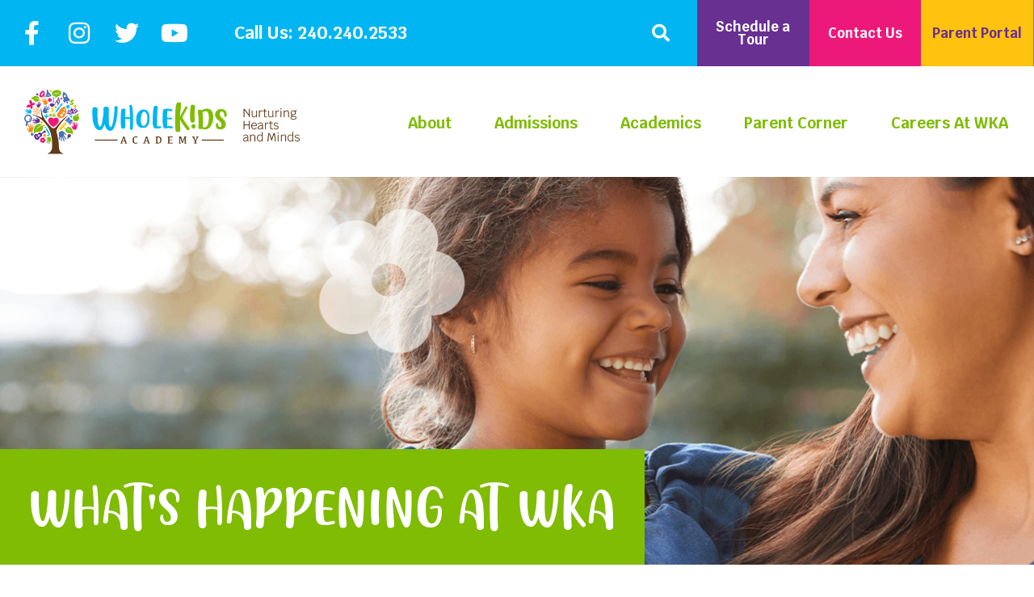

--- FILE ---
content_type: text/html; charset=UTF-8
request_url: https://www.wholekidsacademy.com/2018/01/29/tubes-and-tunnels-and-pings-oh-my/
body_size: 14856
content:
<!doctype html>
<html lang="en-US">
<head>
	<meta charset="UTF-8">
	<meta name="viewport" content="width=device-width, initial-scale=1">
	<link rel="profile" href="https://gmpg.org/xfn/11">
	<meta name='robots' content='index, follow, max-image-preview:large, max-snippet:-1, max-video-preview:-1' />

	<!-- This site is optimized with the Yoast SEO plugin v26.8 - https://yoast.com/product/yoast-seo-wordpress/ -->
	<title>Tubes and Tunnels and Pings, Oh my! - Whole Kids Academy</title>
	<link rel="canonical" href="https://www.wholekidsacademy.com/2018/01/29/tubes-and-tunnels-and-pings-oh-my/" />
	<meta property="og:locale" content="en_US" />
	<meta property="og:type" content="article" />
	<meta property="og:title" content="Tubes and Tunnels and Pings, Oh my! - Whole Kids Academy" />
	<meta property="og:description" content="Working together in small groups, the children engineered Pipe Dreams with large tubes and rolled balls from one end to another using gravity. darmowe gry hazardowe Continuing to develop their problem solving skills, the Explorers brainstormed what would happen as they changed the variables of flying objects to determine what objects would take flight. kasyno online [&hellip;]" />
	<meta property="og:url" content="https://www.wholekidsacademy.com/2018/01/29/tubes-and-tunnels-and-pings-oh-my/" />
	<meta property="og:site_name" content="Whole Kids Academy" />
	<meta property="article:published_time" content="2018-01-29T02:28:28+00:00" />
	<meta property="article:modified_time" content="2022-07-12T00:06:29+00:00" />
	<meta property="og:image" content="https://www.wholekidsacademy.com/wp-content/uploads/2021/10/Kid-Museum-6.jpg" />
	<meta property="og:image:width" content="1200" />
	<meta property="og:image:height" content="800" />
	<meta property="og:image:type" content="image/jpeg" />
	<meta name="author" content="Duke" />
	<meta name="twitter:card" content="summary_large_image" />
	<meta name="twitter:label1" content="Written by" />
	<meta name="twitter:data1" content="Duke" />
	<script type="application/ld+json" class="yoast-schema-graph">{"@context":"https://schema.org","@graph":[{"@type":"Article","@id":"https://www.wholekidsacademy.com/2018/01/29/tubes-and-tunnels-and-pings-oh-my/#article","isPartOf":{"@id":"https://www.wholekidsacademy.com/2018/01/29/tubes-and-tunnels-and-pings-oh-my/"},"author":{"name":"Duke","@id":"https://www.wholekidsacademy.com/#/schema/person/87b77c52e83800d389174e2616a05821"},"headline":"Tubes and Tunnels and Pings, Oh my!","datePublished":"2018-01-29T02:28:28+00:00","dateModified":"2022-07-12T00:06:29+00:00","mainEntityOfPage":{"@id":"https://www.wholekidsacademy.com/2018/01/29/tubes-and-tunnels-and-pings-oh-my/"},"wordCount":95,"publisher":{"@id":"https://www.wholekidsacademy.com/#organization"},"image":{"@id":"https://www.wholekidsacademy.com/2018/01/29/tubes-and-tunnels-and-pings-oh-my/#primaryimage"},"thumbnailUrl":"https://www.wholekidsacademy.com/wp-content/uploads/2021/10/Kid-Museum-6.jpg","inLanguage":"en-US"},{"@type":"WebPage","@id":"https://www.wholekidsacademy.com/2018/01/29/tubes-and-tunnels-and-pings-oh-my/","url":"https://www.wholekidsacademy.com/2018/01/29/tubes-and-tunnels-and-pings-oh-my/","name":"Tubes and Tunnels and Pings, Oh my! - Whole Kids Academy","isPartOf":{"@id":"https://www.wholekidsacademy.com/#website"},"primaryImageOfPage":{"@id":"https://www.wholekidsacademy.com/2018/01/29/tubes-and-tunnels-and-pings-oh-my/#primaryimage"},"image":{"@id":"https://www.wholekidsacademy.com/2018/01/29/tubes-and-tunnels-and-pings-oh-my/#primaryimage"},"thumbnailUrl":"https://www.wholekidsacademy.com/wp-content/uploads/2021/10/Kid-Museum-6.jpg","datePublished":"2018-01-29T02:28:28+00:00","dateModified":"2022-07-12T00:06:29+00:00","breadcrumb":{"@id":"https://www.wholekidsacademy.com/2018/01/29/tubes-and-tunnels-and-pings-oh-my/#breadcrumb"},"inLanguage":"en-US","potentialAction":[{"@type":"ReadAction","target":["https://www.wholekidsacademy.com/2018/01/29/tubes-and-tunnels-and-pings-oh-my/"]}]},{"@type":"ImageObject","inLanguage":"en-US","@id":"https://www.wholekidsacademy.com/2018/01/29/tubes-and-tunnels-and-pings-oh-my/#primaryimage","url":"https://www.wholekidsacademy.com/wp-content/uploads/2021/10/Kid-Museum-6.jpg","contentUrl":"https://www.wholekidsacademy.com/wp-content/uploads/2021/10/Kid-Museum-6.jpg","width":1200,"height":800},{"@type":"BreadcrumbList","@id":"https://www.wholekidsacademy.com/2018/01/29/tubes-and-tunnels-and-pings-oh-my/#breadcrumb","itemListElement":[{"@type":"ListItem","position":1,"name":"Home","item":"https://www.wholekidsacademy.com/"},{"@type":"ListItem","position":2,"name":"What&#8217;s Happening At WKA","item":"https://www.wholekidsacademy.com/parent-corner/blog/"},{"@type":"ListItem","position":3,"name":"Tubes and Tunnels and Pings, Oh my!"}]},{"@type":"WebSite","@id":"https://www.wholekidsacademy.com/#website","url":"https://www.wholekidsacademy.com/","name":"Whole Kids Academy","description":"Nurturing Hearts and Minds","publisher":{"@id":"https://www.wholekidsacademy.com/#organization"},"potentialAction":[{"@type":"SearchAction","target":{"@type":"EntryPoint","urlTemplate":"https://www.wholekidsacademy.com/?s={search_term_string}"},"query-input":{"@type":"PropertyValueSpecification","valueRequired":true,"valueName":"search_term_string"}}],"inLanguage":"en-US"},{"@type":"Organization","@id":"https://www.wholekidsacademy.com/#organization","name":"Whole Kids Academy","url":"https://www.wholekidsacademy.com/","logo":{"@type":"ImageObject","inLanguage":"en-US","@id":"https://www.wholekidsacademy.com/#/schema/logo/image/","url":"https://www.wholekidsacademy.com/wp-content/uploads/2021/06/Whole-Kids-Academy-Logo-Horizontal.png","contentUrl":"https://www.wholekidsacademy.com/wp-content/uploads/2021/06/Whole-Kids-Academy-Logo-Horizontal.png","width":600,"height":141,"caption":"Whole Kids Academy"},"image":{"@id":"https://www.wholekidsacademy.com/#/schema/logo/image/"}},{"@type":"Person","@id":"https://www.wholekidsacademy.com/#/schema/person/87b77c52e83800d389174e2616a05821","name":"Duke","url":"https://www.wholekidsacademy.com/author/desler/"}]}</script>
	<!-- / Yoast SEO plugin. -->


<link rel='dns-prefetch' href='//www.googletagmanager.com' />
<link rel="alternate" type="application/rss+xml" title="Whole Kids Academy &raquo; Feed" href="https://www.wholekidsacademy.com/feed/" />
<link rel="alternate" type="application/rss+xml" title="Whole Kids Academy &raquo; Comments Feed" href="https://www.wholekidsacademy.com/comments/feed/" />
<link rel="alternate" type="application/rss+xml" title="Whole Kids Academy &raquo; Tubes and Tunnels and Pings, Oh my! Comments Feed" href="https://www.wholekidsacademy.com/2018/01/29/tubes-and-tunnels-and-pings-oh-my/feed/" />
<link rel="alternate" title="oEmbed (JSON)" type="application/json+oembed" href="https://www.wholekidsacademy.com/wp-json/oembed/1.0/embed?url=https%3A%2F%2Fwww.wholekidsacademy.com%2F2018%2F01%2F29%2Ftubes-and-tunnels-and-pings-oh-my%2F" />
<link rel="alternate" title="oEmbed (XML)" type="text/xml+oembed" href="https://www.wholekidsacademy.com/wp-json/oembed/1.0/embed?url=https%3A%2F%2Fwww.wholekidsacademy.com%2F2018%2F01%2F29%2Ftubes-and-tunnels-and-pings-oh-my%2F&#038;format=xml" />
<style id='wp-img-auto-sizes-contain-inline-css'>
img:is([sizes=auto i],[sizes^="auto," i]){contain-intrinsic-size:3000px 1500px}
/*# sourceURL=wp-img-auto-sizes-contain-inline-css */
</style>
<style id='wp-emoji-styles-inline-css'>

	img.wp-smiley, img.emoji {
		display: inline !important;
		border: none !important;
		box-shadow: none !important;
		height: 1em !important;
		width: 1em !important;
		margin: 0 0.07em !important;
		vertical-align: -0.1em !important;
		background: none !important;
		padding: 0 !important;
	}
/*# sourceURL=wp-emoji-styles-inline-css */
</style>
<link rel='stylesheet' id='wp-block-library-css' href='https://www.wholekidsacademy.com/wp-includes/css/dist/block-library/style.min.css?ver=6.9' media='all' />
<style id='classic-theme-styles-inline-css'>
/*! This file is auto-generated */
.wp-block-button__link{color:#fff;background-color:#32373c;border-radius:9999px;box-shadow:none;text-decoration:none;padding:calc(.667em + 2px) calc(1.333em + 2px);font-size:1.125em}.wp-block-file__button{background:#32373c;color:#fff;text-decoration:none}
/*# sourceURL=/wp-includes/css/classic-themes.min.css */
</style>
<style id='global-styles-inline-css'>
:root{--wp--preset--aspect-ratio--square: 1;--wp--preset--aspect-ratio--4-3: 4/3;--wp--preset--aspect-ratio--3-4: 3/4;--wp--preset--aspect-ratio--3-2: 3/2;--wp--preset--aspect-ratio--2-3: 2/3;--wp--preset--aspect-ratio--16-9: 16/9;--wp--preset--aspect-ratio--9-16: 9/16;--wp--preset--color--black: #000000;--wp--preset--color--cyan-bluish-gray: #abb8c3;--wp--preset--color--white: #ffffff;--wp--preset--color--pale-pink: #f78da7;--wp--preset--color--vivid-red: #cf2e2e;--wp--preset--color--luminous-vivid-orange: #ff6900;--wp--preset--color--luminous-vivid-amber: #fcb900;--wp--preset--color--light-green-cyan: #7bdcb5;--wp--preset--color--vivid-green-cyan: #00d084;--wp--preset--color--pale-cyan-blue: #8ed1fc;--wp--preset--color--vivid-cyan-blue: #0693e3;--wp--preset--color--vivid-purple: #9b51e0;--wp--preset--gradient--vivid-cyan-blue-to-vivid-purple: linear-gradient(135deg,rgb(6,147,227) 0%,rgb(155,81,224) 100%);--wp--preset--gradient--light-green-cyan-to-vivid-green-cyan: linear-gradient(135deg,rgb(122,220,180) 0%,rgb(0,208,130) 100%);--wp--preset--gradient--luminous-vivid-amber-to-luminous-vivid-orange: linear-gradient(135deg,rgb(252,185,0) 0%,rgb(255,105,0) 100%);--wp--preset--gradient--luminous-vivid-orange-to-vivid-red: linear-gradient(135deg,rgb(255,105,0) 0%,rgb(207,46,46) 100%);--wp--preset--gradient--very-light-gray-to-cyan-bluish-gray: linear-gradient(135deg,rgb(238,238,238) 0%,rgb(169,184,195) 100%);--wp--preset--gradient--cool-to-warm-spectrum: linear-gradient(135deg,rgb(74,234,220) 0%,rgb(151,120,209) 20%,rgb(207,42,186) 40%,rgb(238,44,130) 60%,rgb(251,105,98) 80%,rgb(254,248,76) 100%);--wp--preset--gradient--blush-light-purple: linear-gradient(135deg,rgb(255,206,236) 0%,rgb(152,150,240) 100%);--wp--preset--gradient--blush-bordeaux: linear-gradient(135deg,rgb(254,205,165) 0%,rgb(254,45,45) 50%,rgb(107,0,62) 100%);--wp--preset--gradient--luminous-dusk: linear-gradient(135deg,rgb(255,203,112) 0%,rgb(199,81,192) 50%,rgb(65,88,208) 100%);--wp--preset--gradient--pale-ocean: linear-gradient(135deg,rgb(255,245,203) 0%,rgb(182,227,212) 50%,rgb(51,167,181) 100%);--wp--preset--gradient--electric-grass: linear-gradient(135deg,rgb(202,248,128) 0%,rgb(113,206,126) 100%);--wp--preset--gradient--midnight: linear-gradient(135deg,rgb(2,3,129) 0%,rgb(40,116,252) 100%);--wp--preset--font-size--small: 13px;--wp--preset--font-size--medium: 20px;--wp--preset--font-size--large: 36px;--wp--preset--font-size--x-large: 42px;--wp--preset--spacing--20: 0.44rem;--wp--preset--spacing--30: 0.67rem;--wp--preset--spacing--40: 1rem;--wp--preset--spacing--50: 1.5rem;--wp--preset--spacing--60: 2.25rem;--wp--preset--spacing--70: 3.38rem;--wp--preset--spacing--80: 5.06rem;--wp--preset--shadow--natural: 6px 6px 9px rgba(0, 0, 0, 0.2);--wp--preset--shadow--deep: 12px 12px 50px rgba(0, 0, 0, 0.4);--wp--preset--shadow--sharp: 6px 6px 0px rgba(0, 0, 0, 0.2);--wp--preset--shadow--outlined: 6px 6px 0px -3px rgb(255, 255, 255), 6px 6px rgb(0, 0, 0);--wp--preset--shadow--crisp: 6px 6px 0px rgb(0, 0, 0);}:where(.is-layout-flex){gap: 0.5em;}:where(.is-layout-grid){gap: 0.5em;}body .is-layout-flex{display: flex;}.is-layout-flex{flex-wrap: wrap;align-items: center;}.is-layout-flex > :is(*, div){margin: 0;}body .is-layout-grid{display: grid;}.is-layout-grid > :is(*, div){margin: 0;}:where(.wp-block-columns.is-layout-flex){gap: 2em;}:where(.wp-block-columns.is-layout-grid){gap: 2em;}:where(.wp-block-post-template.is-layout-flex){gap: 1.25em;}:where(.wp-block-post-template.is-layout-grid){gap: 1.25em;}.has-black-color{color: var(--wp--preset--color--black) !important;}.has-cyan-bluish-gray-color{color: var(--wp--preset--color--cyan-bluish-gray) !important;}.has-white-color{color: var(--wp--preset--color--white) !important;}.has-pale-pink-color{color: var(--wp--preset--color--pale-pink) !important;}.has-vivid-red-color{color: var(--wp--preset--color--vivid-red) !important;}.has-luminous-vivid-orange-color{color: var(--wp--preset--color--luminous-vivid-orange) !important;}.has-luminous-vivid-amber-color{color: var(--wp--preset--color--luminous-vivid-amber) !important;}.has-light-green-cyan-color{color: var(--wp--preset--color--light-green-cyan) !important;}.has-vivid-green-cyan-color{color: var(--wp--preset--color--vivid-green-cyan) !important;}.has-pale-cyan-blue-color{color: var(--wp--preset--color--pale-cyan-blue) !important;}.has-vivid-cyan-blue-color{color: var(--wp--preset--color--vivid-cyan-blue) !important;}.has-vivid-purple-color{color: var(--wp--preset--color--vivid-purple) !important;}.has-black-background-color{background-color: var(--wp--preset--color--black) !important;}.has-cyan-bluish-gray-background-color{background-color: var(--wp--preset--color--cyan-bluish-gray) !important;}.has-white-background-color{background-color: var(--wp--preset--color--white) !important;}.has-pale-pink-background-color{background-color: var(--wp--preset--color--pale-pink) !important;}.has-vivid-red-background-color{background-color: var(--wp--preset--color--vivid-red) !important;}.has-luminous-vivid-orange-background-color{background-color: var(--wp--preset--color--luminous-vivid-orange) !important;}.has-luminous-vivid-amber-background-color{background-color: var(--wp--preset--color--luminous-vivid-amber) !important;}.has-light-green-cyan-background-color{background-color: var(--wp--preset--color--light-green-cyan) !important;}.has-vivid-green-cyan-background-color{background-color: var(--wp--preset--color--vivid-green-cyan) !important;}.has-pale-cyan-blue-background-color{background-color: var(--wp--preset--color--pale-cyan-blue) !important;}.has-vivid-cyan-blue-background-color{background-color: var(--wp--preset--color--vivid-cyan-blue) !important;}.has-vivid-purple-background-color{background-color: var(--wp--preset--color--vivid-purple) !important;}.has-black-border-color{border-color: var(--wp--preset--color--black) !important;}.has-cyan-bluish-gray-border-color{border-color: var(--wp--preset--color--cyan-bluish-gray) !important;}.has-white-border-color{border-color: var(--wp--preset--color--white) !important;}.has-pale-pink-border-color{border-color: var(--wp--preset--color--pale-pink) !important;}.has-vivid-red-border-color{border-color: var(--wp--preset--color--vivid-red) !important;}.has-luminous-vivid-orange-border-color{border-color: var(--wp--preset--color--luminous-vivid-orange) !important;}.has-luminous-vivid-amber-border-color{border-color: var(--wp--preset--color--luminous-vivid-amber) !important;}.has-light-green-cyan-border-color{border-color: var(--wp--preset--color--light-green-cyan) !important;}.has-vivid-green-cyan-border-color{border-color: var(--wp--preset--color--vivid-green-cyan) !important;}.has-pale-cyan-blue-border-color{border-color: var(--wp--preset--color--pale-cyan-blue) !important;}.has-vivid-cyan-blue-border-color{border-color: var(--wp--preset--color--vivid-cyan-blue) !important;}.has-vivid-purple-border-color{border-color: var(--wp--preset--color--vivid-purple) !important;}.has-vivid-cyan-blue-to-vivid-purple-gradient-background{background: var(--wp--preset--gradient--vivid-cyan-blue-to-vivid-purple) !important;}.has-light-green-cyan-to-vivid-green-cyan-gradient-background{background: var(--wp--preset--gradient--light-green-cyan-to-vivid-green-cyan) !important;}.has-luminous-vivid-amber-to-luminous-vivid-orange-gradient-background{background: var(--wp--preset--gradient--luminous-vivid-amber-to-luminous-vivid-orange) !important;}.has-luminous-vivid-orange-to-vivid-red-gradient-background{background: var(--wp--preset--gradient--luminous-vivid-orange-to-vivid-red) !important;}.has-very-light-gray-to-cyan-bluish-gray-gradient-background{background: var(--wp--preset--gradient--very-light-gray-to-cyan-bluish-gray) !important;}.has-cool-to-warm-spectrum-gradient-background{background: var(--wp--preset--gradient--cool-to-warm-spectrum) !important;}.has-blush-light-purple-gradient-background{background: var(--wp--preset--gradient--blush-light-purple) !important;}.has-blush-bordeaux-gradient-background{background: var(--wp--preset--gradient--blush-bordeaux) !important;}.has-luminous-dusk-gradient-background{background: var(--wp--preset--gradient--luminous-dusk) !important;}.has-pale-ocean-gradient-background{background: var(--wp--preset--gradient--pale-ocean) !important;}.has-electric-grass-gradient-background{background: var(--wp--preset--gradient--electric-grass) !important;}.has-midnight-gradient-background{background: var(--wp--preset--gradient--midnight) !important;}.has-small-font-size{font-size: var(--wp--preset--font-size--small) !important;}.has-medium-font-size{font-size: var(--wp--preset--font-size--medium) !important;}.has-large-font-size{font-size: var(--wp--preset--font-size--large) !important;}.has-x-large-font-size{font-size: var(--wp--preset--font-size--x-large) !important;}
:where(.wp-block-post-template.is-layout-flex){gap: 1.25em;}:where(.wp-block-post-template.is-layout-grid){gap: 1.25em;}
:where(.wp-block-term-template.is-layout-flex){gap: 1.25em;}:where(.wp-block-term-template.is-layout-grid){gap: 1.25em;}
:where(.wp-block-columns.is-layout-flex){gap: 2em;}:where(.wp-block-columns.is-layout-grid){gap: 2em;}
:root :where(.wp-block-pullquote){font-size: 1.5em;line-height: 1.6;}
/*# sourceURL=global-styles-inline-css */
</style>
<link rel='stylesheet' id='hello-elementor-css' href='https://www.wholekidsacademy.com/wp-content/themes/hello-elementor/style.min.css?ver=2.7.1' media='all' />
<link rel='stylesheet' id='hello-elementor-theme-style-css' href='https://www.wholekidsacademy.com/wp-content/themes/hello-elementor/theme.min.css?ver=2.7.1' media='all' />
<link rel='stylesheet' id='elementor-frontend-css' href='https://www.wholekidsacademy.com/wp-content/plugins/elementor/assets/css/frontend.min.css?ver=3.34.2' media='all' />
<link rel='stylesheet' id='widget-social-icons-css' href='https://www.wholekidsacademy.com/wp-content/plugins/elementor/assets/css/widget-social-icons.min.css?ver=3.34.2' media='all' />
<link rel='stylesheet' id='e-apple-webkit-css' href='https://www.wholekidsacademy.com/wp-content/plugins/elementor/assets/css/conditionals/apple-webkit.min.css?ver=3.34.2' media='all' />
<link rel='stylesheet' id='widget-search-form-css' href='https://www.wholekidsacademy.com/wp-content/plugins/elementor-pro/assets/css/widget-search-form.min.css?ver=3.34.0' media='all' />
<link rel='stylesheet' id='elementor-icons-shared-0-css' href='https://www.wholekidsacademy.com/wp-content/plugins/elementor/assets/lib/font-awesome/css/fontawesome.min.css?ver=5.15.3' media='all' />
<link rel='stylesheet' id='elementor-icons-fa-solid-css' href='https://www.wholekidsacademy.com/wp-content/plugins/elementor/assets/lib/font-awesome/css/solid.min.css?ver=5.15.3' media='all' />
<link rel='stylesheet' id='widget-image-css' href='https://www.wholekidsacademy.com/wp-content/plugins/elementor/assets/css/widget-image.min.css?ver=3.34.2' media='all' />
<link rel='stylesheet' id='widget-nav-menu-css' href='https://www.wholekidsacademy.com/wp-content/plugins/elementor-pro/assets/css/widget-nav-menu.min.css?ver=3.34.0' media='all' />
<link rel='stylesheet' id='widget-spacer-css' href='https://www.wholekidsacademy.com/wp-content/plugins/elementor/assets/css/widget-spacer.min.css?ver=3.34.2' media='all' />
<link rel='stylesheet' id='widget-heading-css' href='https://www.wholekidsacademy.com/wp-content/plugins/elementor/assets/css/widget-heading.min.css?ver=3.34.2' media='all' />
<link rel='stylesheet' id='widget-post-navigation-css' href='https://www.wholekidsacademy.com/wp-content/plugins/elementor-pro/assets/css/widget-post-navigation.min.css?ver=3.34.0' media='all' />
<link rel='stylesheet' id='elementor-icons-css' href='https://www.wholekidsacademy.com/wp-content/plugins/elementor/assets/lib/eicons/css/elementor-icons.min.css?ver=5.46.0' media='all' />
<link rel='stylesheet' id='elementor-post-25-css' href='https://www.wholekidsacademy.com/wp-content/uploads/elementor/css/post-25.css?ver=1768932262' media='all' />
<link rel='stylesheet' id='elementor-post-159-css' href='https://www.wholekidsacademy.com/wp-content/uploads/elementor/css/post-159.css?ver=1768932263' media='all' />
<link rel='stylesheet' id='elementor-post-196-css' href='https://www.wholekidsacademy.com/wp-content/uploads/elementor/css/post-196.css?ver=1768932263' media='all' />
<link rel='stylesheet' id='elementor-post-1638-css' href='https://www.wholekidsacademy.com/wp-content/uploads/elementor/css/post-1638.css?ver=1768934310' media='all' />
<link rel='stylesheet' id='ecs-styles-css' href='https://www.wholekidsacademy.com/wp-content/plugins/ele-custom-skin/assets/css/ecs-style.css?ver=3.1.9' media='all' />
<link rel='stylesheet' id='elementor-post-287-css' href='https://www.wholekidsacademy.com/wp-content/uploads/elementor/css/post-287.css?ver=1627580513' media='all' />
<link rel='stylesheet' id='elementor-post-2288-css' href='https://www.wholekidsacademy.com/wp-content/uploads/elementor/css/post-2288.css?ver=1629239711' media='all' />
<link rel='stylesheet' id='elementor-gf-local-krub-css' href='https://www.wholekidsacademy.com/wp-content/uploads/elementor/google-fonts/css/krub.css?ver=1742234731' media='all' />
<link rel='stylesheet' id='elementor-icons-fa-brands-css' href='https://www.wholekidsacademy.com/wp-content/plugins/elementor/assets/lib/font-awesome/css/brands.min.css?ver=5.15.3' media='all' />
<script src="https://www.wholekidsacademy.com/wp-includes/js/jquery/jquery.min.js?ver=3.7.1" id="jquery-core-js"></script>
<script src="https://www.wholekidsacademy.com/wp-includes/js/jquery/jquery-migrate.min.js?ver=3.4.1" id="jquery-migrate-js"></script>

<!-- Google tag (gtag.js) snippet added by Site Kit -->
<!-- Google Analytics snippet added by Site Kit -->
<script src="https://www.googletagmanager.com/gtag/js?id=GT-NGBBW8N" id="google_gtagjs-js" async></script>
<script id="google_gtagjs-js-after">
window.dataLayer = window.dataLayer || [];function gtag(){dataLayer.push(arguments);}
gtag("set","linker",{"domains":["www.wholekidsacademy.com"]});
gtag("js", new Date());
gtag("set", "developer_id.dZTNiMT", true);
gtag("config", "GT-NGBBW8N");
//# sourceURL=google_gtagjs-js-after
</script>
<script id="ecs_ajax_load-js-extra">
var ecs_ajax_params = {"ajaxurl":"https://www.wholekidsacademy.com/wp-admin/admin-ajax.php","posts":"{\"page\":0,\"year\":2018,\"monthnum\":1,\"day\":29,\"name\":\"tubes-and-tunnels-and-pings-oh-my\",\"error\":\"\",\"m\":\"\",\"p\":0,\"post_parent\":\"\",\"subpost\":\"\",\"subpost_id\":\"\",\"attachment\":\"\",\"attachment_id\":0,\"pagename\":\"\",\"page_id\":0,\"second\":\"\",\"minute\":\"\",\"hour\":\"\",\"w\":0,\"category_name\":\"\",\"tag\":\"\",\"cat\":\"\",\"tag_id\":\"\",\"author\":\"\",\"author_name\":\"\",\"feed\":\"\",\"tb\":\"\",\"paged\":0,\"meta_key\":\"\",\"meta_value\":\"\",\"preview\":\"\",\"s\":\"\",\"sentence\":\"\",\"title\":\"\",\"fields\":\"all\",\"menu_order\":\"\",\"embed\":\"\",\"category__in\":[],\"category__not_in\":[],\"category__and\":[],\"post__in\":[],\"post__not_in\":[],\"post_name__in\":[],\"tag__in\":[],\"tag__not_in\":[],\"tag__and\":[],\"tag_slug__in\":[],\"tag_slug__and\":[],\"post_parent__in\":[],\"post_parent__not_in\":[],\"author__in\":[],\"author__not_in\":[],\"search_columns\":[],\"ignore_sticky_posts\":false,\"suppress_filters\":false,\"cache_results\":true,\"update_post_term_cache\":true,\"update_menu_item_cache\":false,\"lazy_load_term_meta\":true,\"update_post_meta_cache\":true,\"post_type\":\"\",\"posts_per_page\":6,\"nopaging\":false,\"comments_per_page\":\"50\",\"no_found_rows\":false,\"order\":\"DESC\"}"};
//# sourceURL=ecs_ajax_load-js-extra
</script>
<script src="https://www.wholekidsacademy.com/wp-content/plugins/ele-custom-skin/assets/js/ecs_ajax_pagination.js?ver=3.1.9" id="ecs_ajax_load-js"></script>
<script src="https://www.wholekidsacademy.com/wp-content/plugins/ele-custom-skin/assets/js/ecs.js?ver=3.1.9" id="ecs-script-js"></script>
<link rel="https://api.w.org/" href="https://www.wholekidsacademy.com/wp-json/" /><link rel="alternate" title="JSON" type="application/json" href="https://www.wholekidsacademy.com/wp-json/wp/v2/posts/3023" /><link rel="EditURI" type="application/rsd+xml" title="RSD" href="https://www.wholekidsacademy.com/xmlrpc.php?rsd" />
<meta name="generator" content="WordPress 6.9" />
<link rel='shortlink' href='https://www.wholekidsacademy.com/?p=3023' />
<meta name="generator" content="Site Kit by Google 1.170.0" />
<!-- Google AdSense meta tags added by Site Kit -->
<meta name="google-adsense-platform-account" content="ca-host-pub-2644536267352236">
<meta name="google-adsense-platform-domain" content="sitekit.withgoogle.com">
<!-- End Google AdSense meta tags added by Site Kit -->
<meta name="generator" content="Elementor 3.34.2; features: additional_custom_breakpoints; settings: css_print_method-external, google_font-enabled, font_display-auto">
			<style>
				.e-con.e-parent:nth-of-type(n+4):not(.e-lazyloaded):not(.e-no-lazyload),
				.e-con.e-parent:nth-of-type(n+4):not(.e-lazyloaded):not(.e-no-lazyload) * {
					background-image: none !important;
				}
				@media screen and (max-height: 1024px) {
					.e-con.e-parent:nth-of-type(n+3):not(.e-lazyloaded):not(.e-no-lazyload),
					.e-con.e-parent:nth-of-type(n+3):not(.e-lazyloaded):not(.e-no-lazyload) * {
						background-image: none !important;
					}
				}
				@media screen and (max-height: 640px) {
					.e-con.e-parent:nth-of-type(n+2):not(.e-lazyloaded):not(.e-no-lazyload),
					.e-con.e-parent:nth-of-type(n+2):not(.e-lazyloaded):not(.e-no-lazyload) * {
						background-image: none !important;
					}
				}
			</style>
			<link rel="icon" href="https://www.wholekidsacademy.com/wp-content/uploads/2021/07/cropped-WKA-Favicon-32x32.png" sizes="32x32" />
<link rel="icon" href="https://www.wholekidsacademy.com/wp-content/uploads/2021/07/cropped-WKA-Favicon-192x192.png" sizes="192x192" />
<link rel="apple-touch-icon" href="https://www.wholekidsacademy.com/wp-content/uploads/2021/07/cropped-WKA-Favicon-180x180.png" />
<meta name="msapplication-TileImage" content="https://www.wholekidsacademy.com/wp-content/uploads/2021/07/cropped-WKA-Favicon-270x270.png" />
</head>
<body class="wp-singular post-template-default single single-post postid-3023 single-format-standard wp-custom-logo wp-theme-hello-elementor elementor-default elementor-kit-25 elementor-page-1638">


<a class="skip-link screen-reader-text" href="#content">Skip to content</a>

		<header data-elementor-type="header" data-elementor-id="159" class="elementor elementor-159 elementor-location-header" data-elementor-post-type="elementor_library">
					<section class="elementor-section elementor-top-section elementor-element elementor-element-e2ed37b elementor-section-full_width elementor-section-height-default elementor-section-height-default" data-id="e2ed37b" data-element_type="section" data-settings="{&quot;background_background&quot;:&quot;classic&quot;}">
						<div class="elementor-container elementor-column-gap-no">
					<div class="elementor-column elementor-col-25 elementor-top-column elementor-element elementor-element-c0f55ba" data-id="c0f55ba" data-element_type="column">
			<div class="elementor-widget-wrap elementor-element-populated">
						<div class="elementor-element elementor-element-f353092 elementor-shape-circle e-grid-align-left elementor-widget__width-auto e-grid-align-mobile-left elementor-hidden-phone elementor-grid-0 elementor-widget elementor-widget-social-icons" data-id="f353092" data-element_type="widget" data-widget_type="social-icons.default">
				<div class="elementor-widget-container">
							<div class="elementor-social-icons-wrapper elementor-grid" role="list">
							<span class="elementor-grid-item" role="listitem">
					<a class="elementor-icon elementor-social-icon elementor-social-icon-facebook-f elementor-repeater-item-ea57ef0" href="https://www.facebook.com/WholeKidsAcademy" target="_blank">
						<span class="elementor-screen-only">Facebook-f</span>
						<i aria-hidden="true" class="fab fa-facebook-f"></i>					</a>
				</span>
							<span class="elementor-grid-item" role="listitem">
					<a class="elementor-icon elementor-social-icon elementor-social-icon-instagram elementor-repeater-item-db9b593" href="https://www.instagram.com/wholekidsacad/" target="_blank">
						<span class="elementor-screen-only">Instagram</span>
						<i aria-hidden="true" class="fab fa-instagram"></i>					</a>
				</span>
							<span class="elementor-grid-item" role="listitem">
					<a class="elementor-icon elementor-social-icon elementor-social-icon-twitter elementor-repeater-item-a024fd7" href="https://twitter.com/wholekidsacad" target="_blank">
						<span class="elementor-screen-only">Twitter</span>
						<i aria-hidden="true" class="fab fa-twitter"></i>					</a>
				</span>
							<span class="elementor-grid-item" role="listitem">
					<a class="elementor-icon elementor-social-icon elementor-social-icon-youtube elementor-repeater-item-1cb0b2a" href="https://www.youtube.com/channel/UCBg6hKmNDmEaDP_aBnSXxQw" target="_blank">
						<span class="elementor-screen-only">Youtube</span>
						<i aria-hidden="true" class="fab fa-youtube"></i>					</a>
				</span>
					</div>
						</div>
				</div>
				<div class="elementor-element elementor-element-1a2370a elementor-widget__width-auto elementor-widget-mobile__width-inherit elementor-widget elementor-widget-text-editor" data-id="1a2370a" data-element_type="widget" data-widget_type="text-editor.default">
				<div class="elementor-widget-container">
									<p>Call Us: <a href="tel:240.240.2533">240.240.2533</a></p>								</div>
				</div>
				<div class="elementor-element elementor-element-d82a647 elementor-search-form--skin-full_screen elementor-widget__width-auto elementor-absolute elementor-widget elementor-widget-search-form" data-id="d82a647" data-element_type="widget" data-settings="{&quot;skin&quot;:&quot;full_screen&quot;,&quot;_position&quot;:&quot;absolute&quot;}" data-widget_type="search-form.default">
				<div class="elementor-widget-container">
							<search role="search">
			<form class="elementor-search-form" action="https://www.wholekidsacademy.com" method="get">
												<div class="elementor-search-form__toggle" role="button" tabindex="0" aria-label="Search">
					<i aria-hidden="true" class="fas fa-search"></i>				</div>
								<div class="elementor-search-form__container">
					<label class="elementor-screen-only" for="elementor-search-form-d82a647">Search</label>

					
					<input id="elementor-search-form-d82a647" placeholder="Search..." class="elementor-search-form__input" type="search" name="s" value="">
					
					
										<div class="dialog-lightbox-close-button dialog-close-button" role="button" tabindex="0" aria-label="Close this search box.">
						<i aria-hidden="true" class="eicon-close"></i>					</div>
									</div>
			</form>
		</search>
						</div>
				</div>
					</div>
		</div>
				<div class="elementor-column elementor-col-25 elementor-top-column elementor-element elementor-element-0195b61" data-id="0195b61" data-element_type="column">
			<div class="elementor-widget-wrap elementor-element-populated">
						<div class="elementor-element elementor-element-0a7ae87 elementor-widget__width-inherit elementor-align-center elementor-widget elementor-widget-button" data-id="0a7ae87" data-element_type="widget" data-widget_type="button.default">
				<div class="elementor-widget-container">
									<div class="elementor-button-wrapper">
					<a class="elementor-button elementor-button-link elementor-size-sm" href="https://www.wholekidsacademy.com/schedule-a-tour/">
						<span class="elementor-button-content-wrapper">
									<span class="elementor-button-text">Schedule a Tour</span>
					</span>
					</a>
				</div>
								</div>
				</div>
					</div>
		</div>
				<div class="elementor-column elementor-col-25 elementor-top-column elementor-element elementor-element-09b7148" data-id="09b7148" data-element_type="column">
			<div class="elementor-widget-wrap elementor-element-populated">
						<div class="elementor-element elementor-element-106ce4f elementor-widget__width-inherit elementor-widget elementor-widget-button" data-id="106ce4f" data-element_type="widget" data-widget_type="button.default">
				<div class="elementor-widget-container">
									<div class="elementor-button-wrapper">
					<a class="elementor-button elementor-button-link elementor-size-sm" href="https://www.wholekidsacademy.com/contact/">
						<span class="elementor-button-content-wrapper">
									<span class="elementor-button-text">Contact Us</span>
					</span>
					</a>
				</div>
								</div>
				</div>
					</div>
		</div>
				<div class="elementor-column elementor-col-25 elementor-top-column elementor-element elementor-element-03d4bf9" data-id="03d4bf9" data-element_type="column">
			<div class="elementor-widget-wrap elementor-element-populated">
						<div class="elementor-element elementor-element-b9f8b54 elementor-widget__width-inherit elementor-widget elementor-widget-button" data-id="b9f8b54" data-element_type="widget" data-widget_type="button.default">
				<div class="elementor-widget-container">
									<div class="elementor-button-wrapper">
					<a class="elementor-button elementor-button-link elementor-size-sm" href="https://www.wholekidsacademy.com/parent-portal/">
						<span class="elementor-button-content-wrapper">
									<span class="elementor-button-text">Parent Portal</span>
					</span>
					</a>
				</div>
								</div>
				</div>
					</div>
		</div>
					</div>
		</section>
				<section class="elementor-section elementor-top-section elementor-element elementor-element-f5c2d77 elementor-section-full_width elementor-section-height-default elementor-section-height-default" data-id="f5c2d77" data-element_type="section">
						<div class="elementor-container elementor-column-gap-default">
					<div class="elementor-column elementor-col-50 elementor-top-column elementor-element elementor-element-fcac817" data-id="fcac817" data-element_type="column">
			<div class="elementor-widget-wrap elementor-element-populated">
						<div class="elementor-element elementor-element-446ac31 elementor-widget elementor-widget-theme-site-logo elementor-widget-image" data-id="446ac31" data-element_type="widget" data-widget_type="theme-site-logo.default">
				<div class="elementor-widget-container">
											<a href="https://www.wholekidsacademy.com">
			<img width="600" height="141" src="https://www.wholekidsacademy.com/wp-content/uploads/2021/06/Whole-Kids-Academy-Logo-Horizontal.png" class="attachment-full size-full wp-image-162" alt="Whole Kids Academy Logo" srcset="https://www.wholekidsacademy.com/wp-content/uploads/2021/06/Whole-Kids-Academy-Logo-Horizontal.png 600w, https://www.wholekidsacademy.com/wp-content/uploads/2021/06/Whole-Kids-Academy-Logo-Horizontal-300x71.png 300w" sizes="(max-width: 600px) 100vw, 600px" />				</a>
											</div>
				</div>
					</div>
		</div>
				<div class="elementor-column elementor-col-50 elementor-top-column elementor-element elementor-element-e779eb2" data-id="e779eb2" data-element_type="column">
			<div class="elementor-widget-wrap elementor-element-populated">
						<div class="elementor-element elementor-element-393dd33 elementor-nav-menu__align-end elementor-nav-menu--stretch elementor-nav-menu--dropdown-tablet elementor-nav-menu__text-align-aside elementor-nav-menu--toggle elementor-nav-menu--burger elementor-widget elementor-widget-nav-menu" data-id="393dd33" data-element_type="widget" data-settings="{&quot;full_width&quot;:&quot;stretch&quot;,&quot;_animation&quot;:&quot;none&quot;,&quot;layout&quot;:&quot;horizontal&quot;,&quot;submenu_icon&quot;:{&quot;value&quot;:&quot;&lt;i class=\&quot;fas fa-caret-down\&quot; aria-hidden=\&quot;true\&quot;&gt;&lt;\/i&gt;&quot;,&quot;library&quot;:&quot;fa-solid&quot;},&quot;toggle&quot;:&quot;burger&quot;}" data-widget_type="nav-menu.default">
				<div class="elementor-widget-container">
								<nav aria-label="Menu" class="elementor-nav-menu--main elementor-nav-menu__container elementor-nav-menu--layout-horizontal e--pointer-none">
				<ul id="menu-1-393dd33" class="elementor-nav-menu"><li class="menu-item menu-item-type-post_type menu-item-object-page menu-item-has-children menu-item-334"><a href="https://www.wholekidsacademy.com/about/" class="elementor-item">About</a>
<ul class="sub-menu elementor-nav-menu--dropdown">
	<li class="menu-item menu-item-type-post_type menu-item-object-page menu-item-336"><a href="https://www.wholekidsacademy.com/about/our-story/" class="elementor-sub-item">Our Story</a></li>
	<li class="menu-item menu-item-type-post_type menu-item-object-page menu-item-338"><a href="https://www.wholekidsacademy.com/about/our-philosophy-guiding-principles/" class="elementor-sub-item">Our Philosophy &#038; Guiding Principles</a></li>
	<li class="menu-item menu-item-type-post_type menu-item-object-page menu-item-340"><a href="https://www.wholekidsacademy.com/about/our-team/" class="elementor-sub-item">Our Team</a></li>
	<li class="menu-item menu-item-type-post_type menu-item-object-page menu-item-342"><a href="https://www.wholekidsacademy.com/about/wka-commitment/" class="elementor-sub-item">WKA Commitment</a></li>
	<li class="menu-item menu-item-type-post_type menu-item-object-page menu-item-344"><a href="https://www.wholekidsacademy.com/about/testimonials/" class="elementor-sub-item">Testimonials</a></li>
	<li class="menu-item menu-item-type-post_type menu-item-object-page menu-item-346"><a href="https://www.wholekidsacademy.com/about/a-day-in-the-life-of-a-whole-kid/" class="elementor-sub-item">A Day In The Life Of A Whole Kid</a></li>
	<li class="menu-item menu-item-type-post_type menu-item-object-page menu-item-348"><a href="https://www.wholekidsacademy.com/about/virtual-tour/" class="elementor-sub-item">Virtual Tour</a></li>
</ul>
</li>
<li class="menu-item menu-item-type-post_type menu-item-object-page menu-item-668"><a href="https://www.wholekidsacademy.com/admissions/" class="elementor-item">Admissions</a></li>
<li class="menu-item menu-item-type-post_type menu-item-object-page menu-item-has-children menu-item-352"><a href="https://www.wholekidsacademy.com/academics/" class="elementor-item">Academics</a>
<ul class="sub-menu elementor-nav-menu--dropdown">
	<li class="menu-item menu-item-type-post_type menu-item-object-page menu-item-354"><a href="https://www.wholekidsacademy.com/academics/educational-philosophy/" class="elementor-sub-item">Educational Philosophy</a></li>
	<li class="menu-item menu-item-type-post_type menu-item-object-page menu-item-has-children menu-item-356"><a href="https://www.wholekidsacademy.com/academics/curriculum/" class="elementor-sub-item">Curriculum</a>
	<ul class="sub-menu elementor-nav-menu--dropdown">
		<li class="menu-item menu-item-type-post_type menu-item-object-page menu-item-358"><a href="https://www.wholekidsacademy.com/academics/curriculum/features-of-our-curriculum/" class="elementor-sub-item">Features Of Our Curriculum</a></li>
		<li class="menu-item menu-item-type-post_type menu-item-object-page menu-item-360"><a href="https://www.wholekidsacademy.com/academics/curriculum/spanish-immersion/" class="elementor-sub-item">Spanish Immersion</a></li>
		<li class="menu-item menu-item-type-post_type menu-item-object-page menu-item-362"><a href="https://www.wholekidsacademy.com/academics/curriculum/added-enrichment/" class="elementor-sub-item">Added Enrichment</a></li>
	</ul>
</li>
	<li class="menu-item menu-item-type-post_type menu-item-object-page menu-item-has-children menu-item-364"><a href="https://www.wholekidsacademy.com/academics/programs/" class="elementor-sub-item">Programs</a>
	<ul class="sub-menu elementor-nav-menu--dropdown">
		<li class="menu-item menu-item-type-post_type menu-item-object-page menu-item-366"><a href="https://www.wholekidsacademy.com/academics/programs/infants-toddlers/" class="elementor-sub-item">Infants &#038; Toddlers</a></li>
		<li class="menu-item menu-item-type-post_type menu-item-object-page menu-item-368"><a href="https://www.wholekidsacademy.com/academics/programs/early-preschool-preschool/" class="elementor-sub-item">Early Preschool &#038; Preschool</a></li>
		<li class="menu-item menu-item-type-post_type menu-item-object-page menu-item-370"><a href="https://www.wholekidsacademy.com/academics/programs/pre-k/" class="elementor-sub-item">Pre-K</a></li>
		<li class="menu-item menu-item-type-post_type menu-item-object-page menu-item-372"><a href="https://www.wholekidsacademy.com/academics/programs/k-2/" class="elementor-sub-item">Kindergarten-Second Grade</a></li>
		<li class="menu-item menu-item-type-post_type menu-item-object-page menu-item-374"><a href="https://www.wholekidsacademy.com/academics/programs/after-school-enrichment/" class="elementor-sub-item">After School Enrichment</a></li>
		<li class="menu-item menu-item-type-post_type menu-item-object-page menu-item-4727"><a href="https://www.wholekidsacademy.com/academics/programs/whole-kids-summer-launch/" class="elementor-sub-item">Whole Kids Summer</a></li>
	</ul>
</li>
</ul>
</li>
<li class="menu-item menu-item-type-post_type menu-item-object-page menu-item-has-children menu-item-378"><a href="https://www.wholekidsacademy.com/parent-corner/" class="elementor-item">Parent Corner</a>
<ul class="sub-menu elementor-nav-menu--dropdown">
	<li class="menu-item menu-item-type-post_type menu-item-object-page menu-item-380"><a href="https://www.wholekidsacademy.com/parent-corner/calendar/" class="elementor-sub-item">Calendar</a></li>
	<li class="menu-item menu-item-type-post_type menu-item-object-page menu-item-382"><a href="https://www.wholekidsacademy.com/parent-corner/wka-spirit-wear/" class="elementor-sub-item">WKA Spirit Wear</a></li>
	<li class="menu-item menu-item-type-post_type menu-item-object-page menu-item-384"><a href="https://www.wholekidsacademy.com/parent-corner/hot-lunch-snacks/" class="elementor-sub-item">Hot Lunch &#038; Snacks</a></li>
	<li class="menu-item menu-item-type-post_type menu-item-object-page current_page_parent menu-item-386"><a href="https://www.wholekidsacademy.com/parent-corner/blog/" class="elementor-sub-item">What’s Happening At WKA</a></li>
	<li class="menu-item menu-item-type-post_type menu-item-object-page menu-item-388"><a href="https://www.wholekidsacademy.com/parent-corner/refer-a-friend-support-our-programs/" class="elementor-sub-item">Refer A Friend/Support Our Programs</a></li>
	<li class="menu-item menu-item-type-post_type menu-item-object-page menu-item-390"><a href="https://www.wholekidsacademy.com/parent-corner/wka-in-the-community/" class="elementor-sub-item">WKA In The Community</a></li>
</ul>
</li>
<li class="menu-item menu-item-type-post_type menu-item-object-page menu-item-has-children menu-item-392"><a href="https://www.wholekidsacademy.com/careers-at-wka/" class="elementor-item">Careers At WKA</a>
<ul class="sub-menu elementor-nav-menu--dropdown">
	<li class="menu-item menu-item-type-post_type menu-item-object-page menu-item-394"><a href="https://www.wholekidsacademy.com/careers-at-wka/join-our-team/" class="elementor-sub-item">Join Our Team</a></li>
	<li class="menu-item menu-item-type-post_type menu-item-object-page menu-item-396"><a href="https://www.wholekidsacademy.com/careers-at-wka/substitutes-matter/" class="elementor-sub-item">Substitutes Matter</a></li>
	<li class="menu-item menu-item-type-post_type menu-item-object-page menu-item-398"><a href="https://www.wholekidsacademy.com/careers-at-wka/intern-at-wka/" class="elementor-sub-item">Intern At WKA</a></li>
	<li class="menu-item menu-item-type-post_type menu-item-object-page menu-item-400"><a href="https://www.wholekidsacademy.com/careers-at-wka/team-testimonials/" class="elementor-sub-item">Team Testimonials</a></li>
</ul>
</li>
</ul>			</nav>
					<div class="elementor-menu-toggle" role="button" tabindex="0" aria-label="Menu Toggle" aria-expanded="false">
			<i aria-hidden="true" role="presentation" class="elementor-menu-toggle__icon--open eicon-menu-bar"></i><i aria-hidden="true" role="presentation" class="elementor-menu-toggle__icon--close eicon-close"></i>		</div>
					<nav class="elementor-nav-menu--dropdown elementor-nav-menu__container" aria-hidden="true">
				<ul id="menu-2-393dd33" class="elementor-nav-menu"><li class="menu-item menu-item-type-post_type menu-item-object-page menu-item-has-children menu-item-334"><a href="https://www.wholekidsacademy.com/about/" class="elementor-item" tabindex="-1">About</a>
<ul class="sub-menu elementor-nav-menu--dropdown">
	<li class="menu-item menu-item-type-post_type menu-item-object-page menu-item-336"><a href="https://www.wholekidsacademy.com/about/our-story/" class="elementor-sub-item" tabindex="-1">Our Story</a></li>
	<li class="menu-item menu-item-type-post_type menu-item-object-page menu-item-338"><a href="https://www.wholekidsacademy.com/about/our-philosophy-guiding-principles/" class="elementor-sub-item" tabindex="-1">Our Philosophy &#038; Guiding Principles</a></li>
	<li class="menu-item menu-item-type-post_type menu-item-object-page menu-item-340"><a href="https://www.wholekidsacademy.com/about/our-team/" class="elementor-sub-item" tabindex="-1">Our Team</a></li>
	<li class="menu-item menu-item-type-post_type menu-item-object-page menu-item-342"><a href="https://www.wholekidsacademy.com/about/wka-commitment/" class="elementor-sub-item" tabindex="-1">WKA Commitment</a></li>
	<li class="menu-item menu-item-type-post_type menu-item-object-page menu-item-344"><a href="https://www.wholekidsacademy.com/about/testimonials/" class="elementor-sub-item" tabindex="-1">Testimonials</a></li>
	<li class="menu-item menu-item-type-post_type menu-item-object-page menu-item-346"><a href="https://www.wholekidsacademy.com/about/a-day-in-the-life-of-a-whole-kid/" class="elementor-sub-item" tabindex="-1">A Day In The Life Of A Whole Kid</a></li>
	<li class="menu-item menu-item-type-post_type menu-item-object-page menu-item-348"><a href="https://www.wholekidsacademy.com/about/virtual-tour/" class="elementor-sub-item" tabindex="-1">Virtual Tour</a></li>
</ul>
</li>
<li class="menu-item menu-item-type-post_type menu-item-object-page menu-item-668"><a href="https://www.wholekidsacademy.com/admissions/" class="elementor-item" tabindex="-1">Admissions</a></li>
<li class="menu-item menu-item-type-post_type menu-item-object-page menu-item-has-children menu-item-352"><a href="https://www.wholekidsacademy.com/academics/" class="elementor-item" tabindex="-1">Academics</a>
<ul class="sub-menu elementor-nav-menu--dropdown">
	<li class="menu-item menu-item-type-post_type menu-item-object-page menu-item-354"><a href="https://www.wholekidsacademy.com/academics/educational-philosophy/" class="elementor-sub-item" tabindex="-1">Educational Philosophy</a></li>
	<li class="menu-item menu-item-type-post_type menu-item-object-page menu-item-has-children menu-item-356"><a href="https://www.wholekidsacademy.com/academics/curriculum/" class="elementor-sub-item" tabindex="-1">Curriculum</a>
	<ul class="sub-menu elementor-nav-menu--dropdown">
		<li class="menu-item menu-item-type-post_type menu-item-object-page menu-item-358"><a href="https://www.wholekidsacademy.com/academics/curriculum/features-of-our-curriculum/" class="elementor-sub-item" tabindex="-1">Features Of Our Curriculum</a></li>
		<li class="menu-item menu-item-type-post_type menu-item-object-page menu-item-360"><a href="https://www.wholekidsacademy.com/academics/curriculum/spanish-immersion/" class="elementor-sub-item" tabindex="-1">Spanish Immersion</a></li>
		<li class="menu-item menu-item-type-post_type menu-item-object-page menu-item-362"><a href="https://www.wholekidsacademy.com/academics/curriculum/added-enrichment/" class="elementor-sub-item" tabindex="-1">Added Enrichment</a></li>
	</ul>
</li>
	<li class="menu-item menu-item-type-post_type menu-item-object-page menu-item-has-children menu-item-364"><a href="https://www.wholekidsacademy.com/academics/programs/" class="elementor-sub-item" tabindex="-1">Programs</a>
	<ul class="sub-menu elementor-nav-menu--dropdown">
		<li class="menu-item menu-item-type-post_type menu-item-object-page menu-item-366"><a href="https://www.wholekidsacademy.com/academics/programs/infants-toddlers/" class="elementor-sub-item" tabindex="-1">Infants &#038; Toddlers</a></li>
		<li class="menu-item menu-item-type-post_type menu-item-object-page menu-item-368"><a href="https://www.wholekidsacademy.com/academics/programs/early-preschool-preschool/" class="elementor-sub-item" tabindex="-1">Early Preschool &#038; Preschool</a></li>
		<li class="menu-item menu-item-type-post_type menu-item-object-page menu-item-370"><a href="https://www.wholekidsacademy.com/academics/programs/pre-k/" class="elementor-sub-item" tabindex="-1">Pre-K</a></li>
		<li class="menu-item menu-item-type-post_type menu-item-object-page menu-item-372"><a href="https://www.wholekidsacademy.com/academics/programs/k-2/" class="elementor-sub-item" tabindex="-1">Kindergarten-Second Grade</a></li>
		<li class="menu-item menu-item-type-post_type menu-item-object-page menu-item-374"><a href="https://www.wholekidsacademy.com/academics/programs/after-school-enrichment/" class="elementor-sub-item" tabindex="-1">After School Enrichment</a></li>
		<li class="menu-item menu-item-type-post_type menu-item-object-page menu-item-4727"><a href="https://www.wholekidsacademy.com/academics/programs/whole-kids-summer-launch/" class="elementor-sub-item" tabindex="-1">Whole Kids Summer</a></li>
	</ul>
</li>
</ul>
</li>
<li class="menu-item menu-item-type-post_type menu-item-object-page menu-item-has-children menu-item-378"><a href="https://www.wholekidsacademy.com/parent-corner/" class="elementor-item" tabindex="-1">Parent Corner</a>
<ul class="sub-menu elementor-nav-menu--dropdown">
	<li class="menu-item menu-item-type-post_type menu-item-object-page menu-item-380"><a href="https://www.wholekidsacademy.com/parent-corner/calendar/" class="elementor-sub-item" tabindex="-1">Calendar</a></li>
	<li class="menu-item menu-item-type-post_type menu-item-object-page menu-item-382"><a href="https://www.wholekidsacademy.com/parent-corner/wka-spirit-wear/" class="elementor-sub-item" tabindex="-1">WKA Spirit Wear</a></li>
	<li class="menu-item menu-item-type-post_type menu-item-object-page menu-item-384"><a href="https://www.wholekidsacademy.com/parent-corner/hot-lunch-snacks/" class="elementor-sub-item" tabindex="-1">Hot Lunch &#038; Snacks</a></li>
	<li class="menu-item menu-item-type-post_type menu-item-object-page current_page_parent menu-item-386"><a href="https://www.wholekidsacademy.com/parent-corner/blog/" class="elementor-sub-item" tabindex="-1">What’s Happening At WKA</a></li>
	<li class="menu-item menu-item-type-post_type menu-item-object-page menu-item-388"><a href="https://www.wholekidsacademy.com/parent-corner/refer-a-friend-support-our-programs/" class="elementor-sub-item" tabindex="-1">Refer A Friend/Support Our Programs</a></li>
	<li class="menu-item menu-item-type-post_type menu-item-object-page menu-item-390"><a href="https://www.wholekidsacademy.com/parent-corner/wka-in-the-community/" class="elementor-sub-item" tabindex="-1">WKA In The Community</a></li>
</ul>
</li>
<li class="menu-item menu-item-type-post_type menu-item-object-page menu-item-has-children menu-item-392"><a href="https://www.wholekidsacademy.com/careers-at-wka/" class="elementor-item" tabindex="-1">Careers At WKA</a>
<ul class="sub-menu elementor-nav-menu--dropdown">
	<li class="menu-item menu-item-type-post_type menu-item-object-page menu-item-394"><a href="https://www.wholekidsacademy.com/careers-at-wka/join-our-team/" class="elementor-sub-item" tabindex="-1">Join Our Team</a></li>
	<li class="menu-item menu-item-type-post_type menu-item-object-page menu-item-396"><a href="https://www.wholekidsacademy.com/careers-at-wka/substitutes-matter/" class="elementor-sub-item" tabindex="-1">Substitutes Matter</a></li>
	<li class="menu-item menu-item-type-post_type menu-item-object-page menu-item-398"><a href="https://www.wholekidsacademy.com/careers-at-wka/intern-at-wka/" class="elementor-sub-item" tabindex="-1">Intern At WKA</a></li>
	<li class="menu-item menu-item-type-post_type menu-item-object-page menu-item-400"><a href="https://www.wholekidsacademy.com/careers-at-wka/team-testimonials/" class="elementor-sub-item" tabindex="-1">Team Testimonials</a></li>
</ul>
</li>
</ul>			</nav>
						</div>
				</div>
					</div>
		</div>
					</div>
		</section>
				</header>
				<div data-elementor-type="single-post" data-elementor-id="1638" class="elementor elementor-1638 elementor-location-single post-3023 post type-post status-publish format-standard has-post-thumbnail hentry category-uncategorized" data-elementor-post-type="elementor_library">
					<section class="elementor-section elementor-top-section elementor-element elementor-element-dee1fda elementor-section-full_width elementor-section-height-min-height elementor-section-items-stretch elementor-section-height-default" data-id="dee1fda" data-element_type="section" data-settings="{&quot;background_background&quot;:&quot;classic&quot;}">
						<div class="elementor-container elementor-column-gap-default">
					<div class="elementor-column elementor-col-100 elementor-top-column elementor-element elementor-element-575621f" data-id="575621f" data-element_type="column">
			<div class="elementor-widget-wrap elementor-element-populated">
						<div class="elementor-element elementor-element-4414419 elementor-widget__width-auto elementor-widget elementor-widget-heading" data-id="4414419" data-element_type="widget" data-widget_type="heading.default">
				<div class="elementor-widget-container">
					<h1 class="elementor-heading-title elementor-size-default">What's Happening At WKA</h1>				</div>
				</div>
					</div>
		</div>
					</div>
		</section>
				<section class="elementor-section elementor-top-section elementor-element elementor-element-82ed59f elementor-reverse-mobile elementor-section-boxed elementor-section-height-default elementor-section-height-default" data-id="82ed59f" data-element_type="section">
						<div class="elementor-container elementor-column-gap-default">
					<div class="elementor-column elementor-col-50 elementor-top-column elementor-element elementor-element-e1bd94c" data-id="e1bd94c" data-element_type="column">
			<div class="elementor-widget-wrap elementor-element-populated">
						<div class="elementor-element elementor-element-06f4b89 elementor-widget elementor-widget-theme-post-title elementor-page-title elementor-widget-heading" data-id="06f4b89" data-element_type="widget" data-widget_type="theme-post-title.default">
				<div class="elementor-widget-container">
					<h1 class="elementor-heading-title elementor-size-default">Tubes and Tunnels and Pings, Oh my!</h1>				</div>
				</div>
				<div class="elementor-element elementor-element-d086f56 elementor-widget elementor-widget-theme-post-content" data-id="d086f56" data-element_type="widget" data-widget_type="theme-post-content.default">
				<div class="elementor-widget-container">
					<div>Working together in small groups, the children engineered Pipe Dreams with large tubes and rolled balls from one end to another using gravity. <a href='https://takeatrip.xyz/45892217/'>darmowe gry hazardowe</a> </p>
<p>Continuing to develop their problem solving skills, the Explorers brainstormed what would happen as they changed the variables of flying objects to determine what objects would take flight. <a href='https://koreaautocenter.com.br/oyvvvvmbw5/'>kasyno online bonus bez depozytu 2021</a> </p>
</div>
<div></div>
<div>With the help of their Kindergarten friends, the Explorers finished their morning connecting small tubes to fans, observing force and motion of ping pong balls. <a href='http://lesrougeetbleu.fr/98861835/'>www gry hazardowe pl</a> </div>
				</div>
				</div>
					</div>
		</div>
				<div class="elementor-column elementor-col-50 elementor-top-column elementor-element elementor-element-3df8fd3" data-id="3df8fd3" data-element_type="column">
			<div class="elementor-widget-wrap elementor-element-populated">
						<div class="elementor-element elementor-element-5acd860 elementor-widget elementor-widget-theme-post-featured-image elementor-widget-image" data-id="5acd860" data-element_type="widget" data-widget_type="theme-post-featured-image.default">
				<div class="elementor-widget-container">
															<img width="800" height="534" src="https://www.wholekidsacademy.com/wp-content/uploads/2021/10/Kid-Museum-6-1024x683.jpg" class="attachment-large size-large wp-image-3024" alt="" srcset="https://www.wholekidsacademy.com/wp-content/uploads/2021/10/Kid-Museum-6-1024x683.jpg 1024w, https://www.wholekidsacademy.com/wp-content/uploads/2021/10/Kid-Museum-6-300x200.jpg 300w, https://www.wholekidsacademy.com/wp-content/uploads/2021/10/Kid-Museum-6-768x512.jpg 768w, https://www.wholekidsacademy.com/wp-content/uploads/2021/10/Kid-Museum-6.jpg 1200w" sizes="(max-width: 800px) 100vw, 800px" />															</div>
				</div>
					</div>
		</div>
					</div>
		</section>
				<section class="elementor-section elementor-top-section elementor-element elementor-element-3a129ee elementor-section-boxed elementor-section-height-default elementor-section-height-default" data-id="3a129ee" data-element_type="section">
						<div class="elementor-container elementor-column-gap-default">
					<div class="elementor-column elementor-col-100 elementor-top-column elementor-element elementor-element-0f14686" data-id="0f14686" data-element_type="column">
			<div class="elementor-widget-wrap elementor-element-populated">
						<div class="elementor-element elementor-element-601914a elementor-post-navigation-borders-yes elementor-widget elementor-widget-post-navigation" data-id="601914a" data-element_type="widget" data-widget_type="post-navigation.default">
				<div class="elementor-widget-container">
							<div class="elementor-post-navigation" role="navigation" aria-label="Post Navigation">
			<div class="elementor-post-navigation__prev elementor-post-navigation__link">
				<a href="https://www.wholekidsacademy.com/2018/01/29/circle-time/" rel="prev"><span class="post-navigation__arrow-wrapper post-navigation__arrow-prev"><i aria-hidden="true" class="fas fa-angle-left"></i><span class="elementor-screen-only">Prev</span></span><span class="elementor-post-navigation__link__prev"><span class="post-navigation__prev--label">Previous</span></span></a>			</div>
							<div class="elementor-post-navigation__separator-wrapper">
					<div class="elementor-post-navigation__separator"></div>
				</div>
						<div class="elementor-post-navigation__next elementor-post-navigation__link">
				<a href="https://www.wholekidsacademy.com/2018/04/24/spring-sing/" rel="next"><span class="elementor-post-navigation__link__next"><span class="post-navigation__next--label">Next</span></span><span class="post-navigation__arrow-wrapper post-navigation__arrow-next"><i aria-hidden="true" class="fas fa-angle-right"></i><span class="elementor-screen-only">Next</span></span></a>			</div>
		</div>
						</div>
				</div>
					</div>
		</div>
					</div>
		</section>
				</div>
				<footer data-elementor-type="footer" data-elementor-id="196" class="elementor elementor-196 elementor-location-footer" data-elementor-post-type="elementor_library">
					<section class="elementor-section elementor-top-section elementor-element elementor-element-db734e7 elementor-section-full_width elementor-section-height-default elementor-section-height-default" data-id="db734e7" data-element_type="section">
						<div class="elementor-container elementor-column-gap-no">
					<div class="elementor-column elementor-col-100 elementor-top-column elementor-element elementor-element-3b09324" data-id="3b09324" data-element_type="column">
			<div class="elementor-widget-wrap elementor-element-populated">
							</div>
		</div>
					</div>
		</section>
				<section class="elementor-section elementor-top-section elementor-element elementor-element-f6209c4 elementor-section-full_width elementor-section-height-default elementor-section-height-default" data-id="f6209c4" data-element_type="section">
						<div class="elementor-container elementor-column-gap-no">
					<div class="elementor-column elementor-col-50 elementor-top-column elementor-element elementor-element-fb12a5c" data-id="fb12a5c" data-element_type="column" data-settings="{&quot;background_background&quot;:&quot;classic&quot;}">
			<div class="elementor-widget-wrap elementor-element-populated">
						<section class="elementor-section elementor-inner-section elementor-element elementor-element-f26f164 elementor-section-boxed elementor-section-height-default elementor-section-height-default" data-id="f26f164" data-element_type="section">
						<div class="elementor-container elementor-column-gap-default">
					<div class="elementor-column elementor-col-33 elementor-inner-column elementor-element elementor-element-7f29afc" data-id="7f29afc" data-element_type="column">
			<div class="elementor-widget-wrap elementor-element-populated">
						<div class="elementor-element elementor-element-3bfbddc elementor-widget elementor-widget-image" data-id="3bfbddc" data-element_type="widget" data-widget_type="image.default">
				<div class="elementor-widget-container">
																<a href="https://www.wholekidsacademy.com">
							<img width="295" height="305" src="https://www.wholekidsacademy.com/wp-content/uploads/2021/06/Whole-Kids-Academy-Footer-Logo.png" class="attachment-large size-large wp-image-199" alt="" srcset="https://www.wholekidsacademy.com/wp-content/uploads/2021/06/Whole-Kids-Academy-Footer-Logo.png 295w, https://www.wholekidsacademy.com/wp-content/uploads/2021/06/Whole-Kids-Academy-Footer-Logo-290x300.png 290w" sizes="(max-width: 295px) 100vw, 295px" />								</a>
															</div>
				</div>
				<div class="elementor-element elementor-element-1eb1240 e-grid-align-mobile-left elementor-shape-rounded elementor-grid-0 e-grid-align-center elementor-widget elementor-widget-social-icons" data-id="1eb1240" data-element_type="widget" data-widget_type="social-icons.default">
				<div class="elementor-widget-container">
							<div class="elementor-social-icons-wrapper elementor-grid" role="list">
							<span class="elementor-grid-item" role="listitem">
					<a class="elementor-icon elementor-social-icon elementor-social-icon-facebook-f elementor-repeater-item-df3de1f" href="https://www.facebook.com/WholeKidsAcademy" target="_blank">
						<span class="elementor-screen-only">Facebook-f</span>
						<i aria-hidden="true" class="fab fa-facebook-f"></i>					</a>
				</span>
							<span class="elementor-grid-item" role="listitem">
					<a class="elementor-icon elementor-social-icon elementor-social-icon-instagram elementor-repeater-item-bf9dc42" href="https://www.instagram.com/wholekidsacad/" target="_blank">
						<span class="elementor-screen-only">Instagram</span>
						<i aria-hidden="true" class="fab fa-instagram"></i>					</a>
				</span>
							<span class="elementor-grid-item" role="listitem">
					<a class="elementor-icon elementor-social-icon elementor-social-icon-twitter elementor-repeater-item-6f21575" href="https://twitter.com/wholekidsacad" target="_blank">
						<span class="elementor-screen-only">Twitter</span>
						<i aria-hidden="true" class="fab fa-twitter"></i>					</a>
				</span>
							<span class="elementor-grid-item" role="listitem">
					<a class="elementor-icon elementor-social-icon elementor-social-icon-youtube elementor-repeater-item-7c04d39" href="https://www.youtube.com/channel/UCBg6hKmNDmEaDP_aBnSXxQw" target="_blank">
						<span class="elementor-screen-only">Youtube</span>
						<i aria-hidden="true" class="fab fa-youtube"></i>					</a>
				</span>
					</div>
						</div>
				</div>
					</div>
		</div>
				<div class="elementor-column elementor-col-33 elementor-inner-column elementor-element elementor-element-dcd83aa" data-id="dcd83aa" data-element_type="column">
			<div class="elementor-widget-wrap elementor-element-populated">
						<div class="elementor-element elementor-element-ac3ecbb elementor-nav-menu--dropdown-none elementor-widget elementor-widget-nav-menu" data-id="ac3ecbb" data-element_type="widget" data-settings="{&quot;layout&quot;:&quot;vertical&quot;,&quot;submenu_icon&quot;:{&quot;value&quot;:&quot;&lt;i class=\&quot;fas fa-caret-down\&quot; aria-hidden=\&quot;true\&quot;&gt;&lt;\/i&gt;&quot;,&quot;library&quot;:&quot;fa-solid&quot;}}" data-widget_type="nav-menu.default">
				<div class="elementor-widget-container">
								<nav aria-label="Menu" class="elementor-nav-menu--main elementor-nav-menu__container elementor-nav-menu--layout-vertical e--pointer-none">
				<ul id="menu-1-ac3ecbb" class="elementor-nav-menu sm-vertical"><li class="menu-item menu-item-type-post_type menu-item-object-page menu-item-4121"><a href="https://www.wholekidsacademy.com/schedule-a-tour/" class="elementor-item">Schedule a Tour</a></li>
<li class="menu-item menu-item-type-post_type menu-item-object-page menu-item-653"><a href="https://www.wholekidsacademy.com/contact/" class="elementor-item">Contact Us</a></li>
<li class="menu-item menu-item-type-post_type menu-item-object-page menu-item-654"><a href="https://www.wholekidsacademy.com/parent-portal/" class="elementor-item">Parent Portal</a></li>
</ul>			</nav>
						<nav class="elementor-nav-menu--dropdown elementor-nav-menu__container" aria-hidden="true">
				<ul id="menu-2-ac3ecbb" class="elementor-nav-menu sm-vertical"><li class="menu-item menu-item-type-post_type menu-item-object-page menu-item-4121"><a href="https://www.wholekidsacademy.com/schedule-a-tour/" class="elementor-item" tabindex="-1">Schedule a Tour</a></li>
<li class="menu-item menu-item-type-post_type menu-item-object-page menu-item-653"><a href="https://www.wholekidsacademy.com/contact/" class="elementor-item" tabindex="-1">Contact Us</a></li>
<li class="menu-item menu-item-type-post_type menu-item-object-page menu-item-654"><a href="https://www.wholekidsacademy.com/parent-portal/" class="elementor-item" tabindex="-1">Parent Portal</a></li>
</ul>			</nav>
						</div>
				</div>
					</div>
		</div>
				<div class="elementor-column elementor-col-33 elementor-inner-column elementor-element elementor-element-263ff33" data-id="263ff33" data-element_type="column">
			<div class="elementor-widget-wrap elementor-element-populated">
						<div class="elementor-element elementor-element-42fa53c elementor-nav-menu--dropdown-none elementor-widget elementor-widget-nav-menu" data-id="42fa53c" data-element_type="widget" data-settings="{&quot;layout&quot;:&quot;vertical&quot;,&quot;submenu_icon&quot;:{&quot;value&quot;:&quot;&lt;i class=\&quot;fas fa-caret-down\&quot; aria-hidden=\&quot;true\&quot;&gt;&lt;\/i&gt;&quot;,&quot;library&quot;:&quot;fa-solid&quot;}}" data-widget_type="nav-menu.default">
				<div class="elementor-widget-container">
								<nav aria-label="Menu" class="elementor-nav-menu--main elementor-nav-menu__container elementor-nav-menu--layout-vertical e--pointer-none">
				<ul id="menu-1-42fa53c" class="elementor-nav-menu sm-vertical"><li class="menu-item menu-item-type-post_type menu-item-object-page menu-item-659"><a href="https://www.wholekidsacademy.com/about/" class="elementor-item">About</a></li>
<li class="menu-item menu-item-type-post_type menu-item-object-page menu-item-664"><a href="https://www.wholekidsacademy.com/admissions/" class="elementor-item">Admissions</a></li>
<li class="menu-item menu-item-type-post_type menu-item-object-page menu-item-660"><a href="https://www.wholekidsacademy.com/academics/" class="elementor-item">Academics</a></li>
<li class="menu-item menu-item-type-post_type menu-item-object-page menu-item-661"><a href="https://www.wholekidsacademy.com/parent-corner/" class="elementor-item">Parent Corner</a></li>
<li class="menu-item menu-item-type-post_type menu-item-object-page menu-item-665"><a href="https://www.wholekidsacademy.com/careers-at-wka/" class="elementor-item">Careers At WKA</a></li>
</ul>			</nav>
						<nav class="elementor-nav-menu--dropdown elementor-nav-menu__container" aria-hidden="true">
				<ul id="menu-2-42fa53c" class="elementor-nav-menu sm-vertical"><li class="menu-item menu-item-type-post_type menu-item-object-page menu-item-659"><a href="https://www.wholekidsacademy.com/about/" class="elementor-item" tabindex="-1">About</a></li>
<li class="menu-item menu-item-type-post_type menu-item-object-page menu-item-664"><a href="https://www.wholekidsacademy.com/admissions/" class="elementor-item" tabindex="-1">Admissions</a></li>
<li class="menu-item menu-item-type-post_type menu-item-object-page menu-item-660"><a href="https://www.wholekidsacademy.com/academics/" class="elementor-item" tabindex="-1">Academics</a></li>
<li class="menu-item menu-item-type-post_type menu-item-object-page menu-item-661"><a href="https://www.wholekidsacademy.com/parent-corner/" class="elementor-item" tabindex="-1">Parent Corner</a></li>
<li class="menu-item menu-item-type-post_type menu-item-object-page menu-item-665"><a href="https://www.wholekidsacademy.com/careers-at-wka/" class="elementor-item" tabindex="-1">Careers At WKA</a></li>
</ul>			</nav>
						</div>
				</div>
					</div>
		</div>
					</div>
		</section>
					</div>
		</div>
				<div class="elementor-column elementor-col-50 elementor-top-column elementor-element elementor-element-913a1bf elementor-hidden-phone" data-id="913a1bf" data-element_type="column">
			<div class="elementor-widget-wrap elementor-element-populated">
						<div class="elementor-element elementor-element-39218dd elementor-widget elementor-widget-image" data-id="39218dd" data-element_type="widget" data-widget_type="image.default">
				<div class="elementor-widget-container">
															<img width="321" height="490" src="https://www.wholekidsacademy.com/wp-content/uploads/2021/06/llama-hola.png" class="attachment-large size-large wp-image-198" alt="Llama saying &quot;Hola&quot;" srcset="https://www.wholekidsacademy.com/wp-content/uploads/2021/06/llama-hola.png 321w, https://www.wholekidsacademy.com/wp-content/uploads/2021/06/llama-hola-197x300.png 197w" sizes="(max-width: 321px) 100vw, 321px" />															</div>
				</div>
					</div>
		</div>
					</div>
		</section>
				<section class="elementor-section elementor-top-section elementor-element elementor-element-3cc6256 elementor-section-full_width elementor-reverse-mobile elementor-section-stretched elementor-section-height-default elementor-section-height-default" data-id="3cc6256" data-element_type="section" data-settings="{&quot;stretch_section&quot;:&quot;section-stretched&quot;}">
						<div class="elementor-container elementor-column-gap-no">
					<div class="elementor-column elementor-col-50 elementor-top-column elementor-element elementor-element-830ef50" data-id="830ef50" data-element_type="column" data-settings="{&quot;background_background&quot;:&quot;classic&quot;}">
			<div class="elementor-widget-wrap elementor-element-populated">
						<div class="elementor-element elementor-element-f34a4f9 elementor-widget elementor-widget-text-editor" data-id="f34a4f9" data-element_type="widget" data-widget_type="text-editor.default">
				<div class="elementor-widget-container">
									Copyright © 2026 Whole Kids Academy								</div>
				</div>
					</div>
		</div>
				<div class="elementor-column elementor-col-25 elementor-top-column elementor-element elementor-element-dfa3bcc" data-id="dfa3bcc" data-element_type="column" data-settings="{&quot;background_background&quot;:&quot;classic&quot;}">
			<div class="elementor-widget-wrap elementor-element-populated">
							</div>
		</div>
				<div class="elementor-column elementor-col-25 elementor-top-column elementor-element elementor-element-71ff622 elementor-hidden-phone" data-id="71ff622" data-element_type="column" data-settings="{&quot;background_background&quot;:&quot;classic&quot;}">
			<div class="elementor-widget-wrap elementor-element-populated">
						<div class="elementor-element elementor-element-f00e05d elementor-widget elementor-widget-spacer" data-id="f00e05d" data-element_type="widget" data-widget_type="spacer.default">
				<div class="elementor-widget-container">
							<div class="elementor-spacer">
			<div class="elementor-spacer-inner"></div>
		</div>
						</div>
				</div>
					</div>
		</div>
					</div>
		</section>
				</footer>
		
<script type="speculationrules">
{"prefetch":[{"source":"document","where":{"and":[{"href_matches":"/*"},{"not":{"href_matches":["/wp-*.php","/wp-admin/*","/wp-content/uploads/*","/wp-content/*","/wp-content/plugins/*","/wp-content/themes/hello-elementor/*","/*\\?(.+)"]}},{"not":{"selector_matches":"a[rel~=\"nofollow\"]"}},{"not":{"selector_matches":".no-prefetch, .no-prefetch a"}}]},"eagerness":"conservative"}]}
</script>
			<script>
				const lazyloadRunObserver = () => {
					const lazyloadBackgrounds = document.querySelectorAll( `.e-con.e-parent:not(.e-lazyloaded)` );
					const lazyloadBackgroundObserver = new IntersectionObserver( ( entries ) => {
						entries.forEach( ( entry ) => {
							if ( entry.isIntersecting ) {
								let lazyloadBackground = entry.target;
								if( lazyloadBackground ) {
									lazyloadBackground.classList.add( 'e-lazyloaded' );
								}
								lazyloadBackgroundObserver.unobserve( entry.target );
							}
						});
					}, { rootMargin: '200px 0px 200px 0px' } );
					lazyloadBackgrounds.forEach( ( lazyloadBackground ) => {
						lazyloadBackgroundObserver.observe( lazyloadBackground );
					} );
				};
				const events = [
					'DOMContentLoaded',
					'elementor/lazyload/observe',
				];
				events.forEach( ( event ) => {
					document.addEventListener( event, lazyloadRunObserver );
				} );
			</script>
			<script src="https://www.wholekidsacademy.com/wp-content/plugins/elementor/assets/js/webpack.runtime.min.js?ver=3.34.2" id="elementor-webpack-runtime-js"></script>
<script src="https://www.wholekidsacademy.com/wp-content/plugins/elementor/assets/js/frontend-modules.min.js?ver=3.34.2" id="elementor-frontend-modules-js"></script>
<script src="https://www.wholekidsacademy.com/wp-includes/js/jquery/ui/core.min.js?ver=1.13.3" id="jquery-ui-core-js"></script>
<script id="elementor-frontend-js-before">
var elementorFrontendConfig = {"environmentMode":{"edit":false,"wpPreview":false,"isScriptDebug":false},"i18n":{"shareOnFacebook":"Share on Facebook","shareOnTwitter":"Share on Twitter","pinIt":"Pin it","download":"Download","downloadImage":"Download image","fullscreen":"Fullscreen","zoom":"Zoom","share":"Share","playVideo":"Play Video","previous":"Previous","next":"Next","close":"Close","a11yCarouselPrevSlideMessage":"Previous slide","a11yCarouselNextSlideMessage":"Next slide","a11yCarouselFirstSlideMessage":"This is the first slide","a11yCarouselLastSlideMessage":"This is the last slide","a11yCarouselPaginationBulletMessage":"Go to slide"},"is_rtl":false,"breakpoints":{"xs":0,"sm":480,"md":768,"lg":1025,"xl":1440,"xxl":1600},"responsive":{"breakpoints":{"mobile":{"label":"Mobile Portrait","value":767,"default_value":767,"direction":"max","is_enabled":true},"mobile_extra":{"label":"Mobile Landscape","value":880,"default_value":880,"direction":"max","is_enabled":false},"tablet":{"label":"Tablet Portrait","value":1024,"default_value":1024,"direction":"max","is_enabled":true},"tablet_extra":{"label":"Tablet Landscape","value":1200,"default_value":1200,"direction":"max","is_enabled":false},"laptop":{"label":"Laptop","value":1366,"default_value":1366,"direction":"max","is_enabled":false},"widescreen":{"label":"Widescreen","value":2400,"default_value":2400,"direction":"min","is_enabled":false}},"hasCustomBreakpoints":false},"version":"3.34.2","is_static":false,"experimentalFeatures":{"additional_custom_breakpoints":true,"theme_builder_v2":true,"home_screen":true,"global_classes_should_enforce_capabilities":true,"e_variables":true,"cloud-library":true,"e_opt_in_v4_page":true,"e_interactions":true,"e_editor_one":true,"import-export-customization":true,"e_pro_variables":true},"urls":{"assets":"https:\/\/www.wholekidsacademy.com\/wp-content\/plugins\/elementor\/assets\/","ajaxurl":"https:\/\/www.wholekidsacademy.com\/wp-admin\/admin-ajax.php","uploadUrl":"https:\/\/www.wholekidsacademy.com\/wp-content\/uploads"},"nonces":{"floatingButtonsClickTracking":"7b2ca1d398"},"swiperClass":"swiper","settings":{"page":[],"editorPreferences":[]},"kit":{"active_breakpoints":["viewport_mobile","viewport_tablet"],"global_image_lightbox":"yes","lightbox_enable_counter":"yes","lightbox_enable_fullscreen":"yes","lightbox_enable_zoom":"yes","lightbox_enable_share":"yes","lightbox_title_src":"title","lightbox_description_src":"description"},"post":{"id":3023,"title":"Tubes%20and%20Tunnels%20and%20Pings%2C%20Oh%20my%21%20-%20Whole%20Kids%20Academy","excerpt":"","featuredImage":"https:\/\/www.wholekidsacademy.com\/wp-content\/uploads\/2021\/10\/Kid-Museum-6-1024x683.jpg"}};
//# sourceURL=elementor-frontend-js-before
</script>
<script src="https://www.wholekidsacademy.com/wp-content/plugins/elementor/assets/js/frontend.min.js?ver=3.34.2" id="elementor-frontend-js"></script>
<script src="https://www.wholekidsacademy.com/wp-content/plugins/elementor-pro/assets/lib/smartmenus/jquery.smartmenus.min.js?ver=1.2.1" id="smartmenus-js"></script>
<script src="https://www.wholekidsacademy.com/wp-content/plugins/elementor-pro/assets/js/webpack-pro.runtime.min.js?ver=3.34.0" id="elementor-pro-webpack-runtime-js"></script>
<script src="https://www.wholekidsacademy.com/wp-includes/js/dist/hooks.min.js?ver=dd5603f07f9220ed27f1" id="wp-hooks-js"></script>
<script src="https://www.wholekidsacademy.com/wp-includes/js/dist/i18n.min.js?ver=c26c3dc7bed366793375" id="wp-i18n-js"></script>
<script id="wp-i18n-js-after">
wp.i18n.setLocaleData( { 'text direction\u0004ltr': [ 'ltr' ] } );
//# sourceURL=wp-i18n-js-after
</script>
<script id="elementor-pro-frontend-js-before">
var ElementorProFrontendConfig = {"ajaxurl":"https:\/\/www.wholekidsacademy.com\/wp-admin\/admin-ajax.php","nonce":"938e4fb1d3","urls":{"assets":"https:\/\/www.wholekidsacademy.com\/wp-content\/plugins\/elementor-pro\/assets\/","rest":"https:\/\/www.wholekidsacademy.com\/wp-json\/"},"settings":{"lazy_load_background_images":true},"popup":{"hasPopUps":false},"shareButtonsNetworks":{"facebook":{"title":"Facebook","has_counter":true},"twitter":{"title":"Twitter"},"linkedin":{"title":"LinkedIn","has_counter":true},"pinterest":{"title":"Pinterest","has_counter":true},"reddit":{"title":"Reddit","has_counter":true},"vk":{"title":"VK","has_counter":true},"odnoklassniki":{"title":"OK","has_counter":true},"tumblr":{"title":"Tumblr"},"digg":{"title":"Digg"},"skype":{"title":"Skype"},"stumbleupon":{"title":"StumbleUpon","has_counter":true},"mix":{"title":"Mix"},"telegram":{"title":"Telegram"},"pocket":{"title":"Pocket","has_counter":true},"xing":{"title":"XING","has_counter":true},"whatsapp":{"title":"WhatsApp"},"email":{"title":"Email"},"print":{"title":"Print"},"x-twitter":{"title":"X"},"threads":{"title":"Threads"}},"facebook_sdk":{"lang":"en_US","app_id":""},"lottie":{"defaultAnimationUrl":"https:\/\/www.wholekidsacademy.com\/wp-content\/plugins\/elementor-pro\/modules\/lottie\/assets\/animations\/default.json"}};
//# sourceURL=elementor-pro-frontend-js-before
</script>
<script src="https://www.wholekidsacademy.com/wp-content/plugins/elementor-pro/assets/js/frontend.min.js?ver=3.34.0" id="elementor-pro-frontend-js"></script>
<script src="https://www.wholekidsacademy.com/wp-content/plugins/elementor-pro/assets/js/elements-handlers.min.js?ver=3.34.0" id="pro-elements-handlers-js"></script>
<script id="wp-emoji-settings" type="application/json">
{"baseUrl":"https://s.w.org/images/core/emoji/17.0.2/72x72/","ext":".png","svgUrl":"https://s.w.org/images/core/emoji/17.0.2/svg/","svgExt":".svg","source":{"concatemoji":"https://www.wholekidsacademy.com/wp-includes/js/wp-emoji-release.min.js?ver=6.9"}}
</script>
<script type="module">
/*! This file is auto-generated */
const a=JSON.parse(document.getElementById("wp-emoji-settings").textContent),o=(window._wpemojiSettings=a,"wpEmojiSettingsSupports"),s=["flag","emoji"];function i(e){try{var t={supportTests:e,timestamp:(new Date).valueOf()};sessionStorage.setItem(o,JSON.stringify(t))}catch(e){}}function c(e,t,n){e.clearRect(0,0,e.canvas.width,e.canvas.height),e.fillText(t,0,0);t=new Uint32Array(e.getImageData(0,0,e.canvas.width,e.canvas.height).data);e.clearRect(0,0,e.canvas.width,e.canvas.height),e.fillText(n,0,0);const a=new Uint32Array(e.getImageData(0,0,e.canvas.width,e.canvas.height).data);return t.every((e,t)=>e===a[t])}function p(e,t){e.clearRect(0,0,e.canvas.width,e.canvas.height),e.fillText(t,0,0);var n=e.getImageData(16,16,1,1);for(let e=0;e<n.data.length;e++)if(0!==n.data[e])return!1;return!0}function u(e,t,n,a){switch(t){case"flag":return n(e,"\ud83c\udff3\ufe0f\u200d\u26a7\ufe0f","\ud83c\udff3\ufe0f\u200b\u26a7\ufe0f")?!1:!n(e,"\ud83c\udde8\ud83c\uddf6","\ud83c\udde8\u200b\ud83c\uddf6")&&!n(e,"\ud83c\udff4\udb40\udc67\udb40\udc62\udb40\udc65\udb40\udc6e\udb40\udc67\udb40\udc7f","\ud83c\udff4\u200b\udb40\udc67\u200b\udb40\udc62\u200b\udb40\udc65\u200b\udb40\udc6e\u200b\udb40\udc67\u200b\udb40\udc7f");case"emoji":return!a(e,"\ud83e\u1fac8")}return!1}function f(e,t,n,a){let r;const o=(r="undefined"!=typeof WorkerGlobalScope&&self instanceof WorkerGlobalScope?new OffscreenCanvas(300,150):document.createElement("canvas")).getContext("2d",{willReadFrequently:!0}),s=(o.textBaseline="top",o.font="600 32px Arial",{});return e.forEach(e=>{s[e]=t(o,e,n,a)}),s}function r(e){var t=document.createElement("script");t.src=e,t.defer=!0,document.head.appendChild(t)}a.supports={everything:!0,everythingExceptFlag:!0},new Promise(t=>{let n=function(){try{var e=JSON.parse(sessionStorage.getItem(o));if("object"==typeof e&&"number"==typeof e.timestamp&&(new Date).valueOf()<e.timestamp+604800&&"object"==typeof e.supportTests)return e.supportTests}catch(e){}return null}();if(!n){if("undefined"!=typeof Worker&&"undefined"!=typeof OffscreenCanvas&&"undefined"!=typeof URL&&URL.createObjectURL&&"undefined"!=typeof Blob)try{var e="postMessage("+f.toString()+"("+[JSON.stringify(s),u.toString(),c.toString(),p.toString()].join(",")+"));",a=new Blob([e],{type:"text/javascript"});const r=new Worker(URL.createObjectURL(a),{name:"wpTestEmojiSupports"});return void(r.onmessage=e=>{i(n=e.data),r.terminate(),t(n)})}catch(e){}i(n=f(s,u,c,p))}t(n)}).then(e=>{for(const n in e)a.supports[n]=e[n],a.supports.everything=a.supports.everything&&a.supports[n],"flag"!==n&&(a.supports.everythingExceptFlag=a.supports.everythingExceptFlag&&a.supports[n]);var t;a.supports.everythingExceptFlag=a.supports.everythingExceptFlag&&!a.supports.flag,a.supports.everything||((t=a.source||{}).concatemoji?r(t.concatemoji):t.wpemoji&&t.twemoji&&(r(t.twemoji),r(t.wpemoji)))});
//# sourceURL=https://www.wholekidsacademy.com/wp-includes/js/wp-emoji-loader.min.js
</script>

</body>
</html>


--- FILE ---
content_type: text/css
request_url: https://www.wholekidsacademy.com/wp-content/uploads/elementor/css/post-25.css?ver=1768932262
body_size: 1053
content:
.elementor-kit-25{--e-global-color-primary:#00B5F1;--e-global-color-secondary:#ED197A;--e-global-color-text:#603A18;--e-global-color-accent:#FFC20E;--e-global-color-0df61a3:#673091;--e-global-color-105e702:#7FBC03;--e-global-color-0a63c1e:#F68A1F;--e-global-typography-primary-font-family:"Krub";--e-global-typography-primary-font-weight:bold;--e-global-typography-secondary-font-family:"Krub";--e-global-typography-secondary-font-weight:bold;--e-global-typography-text-font-family:"Krub";--e-global-typography-text-font-size:21px;--e-global-typography-text-font-weight:normal;--e-global-typography-accent-font-family:"Krub";--e-global-typography-accent-font-weight:bold;font-family:"Krub", Sans-serif;font-size:21px;line-height:1.25em;}.elementor-kit-25 button,.elementor-kit-25 input[type="button"],.elementor-kit-25 input[type="submit"],.elementor-kit-25 .elementor-button{background-color:#FFC20E;font-family:"Krub", Sans-serif;font-size:1.143em;font-weight:bold;color:#603A18;border-radius:0px 0px 0px 0px;padding:20px 60px 20px 60px;}.elementor-kit-25 e-page-transition{background-color:#FFBC7D;}.elementor-kit-25 h1{font-family:"Krub", Sans-serif;font-weight:bold;}.elementor-kit-25 h2{font-family:"Krub", Sans-serif;font-size:2.286em;font-weight:bold;}.elementor-kit-25 h3{font-family:"Krub", Sans-serif;font-size:1.524em;font-weight:bold;}.elementor-kit-25 h5{font-family:"Krub", Sans-serif;font-weight:bold;}.elementor-kit-25 h6{font-family:"Krub", Sans-serif;font-weight:bold;}.elementor-section.elementor-section-boxed > .elementor-container{max-width:1412px;}.e-con{--container-max-width:1412px;}.elementor-widget:not(:last-child){margin-block-end:20px;}.elementor-element{--widgets-spacing:20px 20px;--widgets-spacing-row:20px;--widgets-spacing-column:20px;}{}h1.entry-title{display:var(--page-title-display);}@media(max-width:1024px){.elementor-kit-25{font-size:16px;}.elementor-kit-25 h2{font-size:2em;}.elementor-section.elementor-section-boxed > .elementor-container{max-width:1024px;}.e-con{--container-max-width:1024px;}}@media(max-width:767px){.elementor-kit-25{font-size:15px;}.elementor-kit-25 h2{font-size:1.9em;}.elementor-section.elementor-section-boxed > .elementor-container{max-width:767px;}.e-con{--container-max-width:767px;}}/* Start custom CSS */.elementor-widget-text-editor img.alignleft,
.elementor-widget-text-editor img.alignright {
    margin-bottom: 15px;
}

blockquote {
    max-width: 620px;
    float: right;
    color: #00b5f1;
    font-size: 1.85em;
    font-family: "Flotta", Sans-serif;
    text-transform: uppercase;
    line-height: 1.2;
    background-image: url(https://www.wholekidsacademy.com/wp-content/uploads/2021/07/Pullquote-Border.jpg);
    background-repeat: repeat-y;
    padding-left: 40px;
}
blockquote p {
    padding: 0;
    margin: 0;
}
@media screen and (max-width: 1024px) {
    blockquote {
        max-width: 50%;
        margin-left: 20px;
    }  
}
@media screen and (max-width: 768px) {
    blockquote {
        margin: 10px 0 20px 0;
        padding-left: 30px;
        font-size: 1.5em;
         max-width: 100%;
    }
}

ul {
    list-style-type: none;
    list-style-image: url(https://www.wholekidsacademy.com/wp-content/uploads/2021/07/bullet-point.png);
/*    list-style-position:inside; 
    margin-left: -35px;*/
}
ul li,
ol li{
    margin-bottom: .7em;
}

/* Password Protected Page */
.post-password-required 
.post-password-form {
    padding: 200px 100px;
    text-align: center;
}
.post-password-required label {
    margin-top: 20px;
}
.post-password-required input {
    min-height: 55px;
    border-radius: 0;
    margin-top: 10px;
}
.post-password-required [type=submit] {
    border-color: #FFC20E;
    margin: 40px auto;
    display: block;
}
.post-password-required [type=submit]:hover,
.post-password-required [type=submit]:active,
.post-password-required [type=submit]:focus {
    background-color: #FFFFFF;
    border-color: #FFC20E;
    border-radius: 0;
    outline: 0;
}

@media screen and (-ms-high-contrast: active), (-ms-high-contrast: none){
    .elementor-kit-25 button, 
    .elementor-kit-25 input[type="button"], 
    .elementor-kit-25 input[type="submit"], 
    .elementor-kit-25 .elementor-button {
        background-color: transparent;
    }
    .elementor-widget-gallery .e-gallery-grid:not(.e-gallery--animated){
        display: block !important;
        opacity: 1 !important;
        visibility: visible;
    }
    .animated,
    .elementor-invisible {
        display: block !important;
        opacity: 1 !important;
        visibility: visible;
    }
}/* End custom CSS */

--- FILE ---
content_type: text/css
request_url: https://www.wholekidsacademy.com/wp-content/uploads/elementor/css/post-159.css?ver=1768932263
body_size: 2755
content:
.elementor-159 .elementor-element.elementor-element-e2ed37b:not(.elementor-motion-effects-element-type-background), .elementor-159 .elementor-element.elementor-element-e2ed37b > .elementor-motion-effects-container > .elementor-motion-effects-layer{background-color:#00B5F1;}.elementor-159 .elementor-element.elementor-element-e2ed37b{transition:background 0.3s, border 0.3s, border-radius 0.3s, box-shadow 0.3s;padding:0px 0px 0px 15px;}.elementor-159 .elementor-element.elementor-element-e2ed37b > .elementor-background-overlay{transition:background 0.3s, border-radius 0.3s, opacity 0.3s;}.elementor-bc-flex-widget .elementor-159 .elementor-element.elementor-element-c0f55ba.elementor-column .elementor-widget-wrap{align-items:center;}.elementor-159 .elementor-element.elementor-element-c0f55ba.elementor-column.elementor-element[data-element_type="column"] > .elementor-widget-wrap.elementor-element-populated{align-content:center;align-items:center;}.elementor-159 .elementor-element.elementor-element-c0f55ba > .elementor-element-populated{padding:0px 50px 0px 0px;}.elementor-159 .elementor-element.elementor-element-f353092{--grid-template-columns:repeat(0, auto);width:auto;max-width:auto;--icon-size:30px;--grid-column-gap:6px;--grid-row-gap:0px;}.elementor-159 .elementor-element.elementor-element-f353092 .elementor-widget-container{text-align:left;}.elementor-159 .elementor-element.elementor-element-f353092 > .elementor-widget-container{margin:0px 40px 0px 0px;}.elementor-159 .elementor-element.elementor-element-f353092 .elementor-social-icon{background-color:#FFFFFF00;--icon-padding:0.3em;}.elementor-159 .elementor-element.elementor-element-f353092 .elementor-social-icon i{color:#FFFFFF;}.elementor-159 .elementor-element.elementor-element-f353092 .elementor-social-icon svg{fill:#FFFFFF;}.elementor-159 .elementor-element.elementor-element-f353092 .elementor-social-icon:hover i{color:#673091;}.elementor-159 .elementor-element.elementor-element-f353092 .elementor-social-icon:hover svg{fill:#673091;}.elementor-widget-text-editor{color:var( --e-global-color-text );}.elementor-widget-text-editor.elementor-drop-cap-view-stacked .elementor-drop-cap{background-color:var( --e-global-color-primary );}.elementor-widget-text-editor.elementor-drop-cap-view-framed .elementor-drop-cap, .elementor-widget-text-editor.elementor-drop-cap-view-default .elementor-drop-cap{color:var( --e-global-color-primary );border-color:var( --e-global-color-primary );}.elementor-159 .elementor-element.elementor-element-1a2370a{width:auto;max-width:auto;font-family:"Krub", Sans-serif;font-weight:bold;color:#FFFFFF;}.elementor-159 .elementor-element.elementor-element-1a2370a > .elementor-widget-container{padding:10px 10px 10px 10px;}.elementor-widget-search-form .elementor-search-form__input,
					.elementor-widget-search-form .elementor-search-form__icon,
					.elementor-widget-search-form .elementor-lightbox .dialog-lightbox-close-button,
					.elementor-widget-search-form .elementor-lightbox .dialog-lightbox-close-button:hover,
					.elementor-widget-search-form.elementor-search-form--skin-full_screen input[type="search"].elementor-search-form__input{color:var( --e-global-color-text );fill:var( --e-global-color-text );}.elementor-widget-search-form .elementor-search-form__submit{background-color:var( --e-global-color-secondary );}.elementor-159 .elementor-element.elementor-element-d82a647{width:auto;max-width:auto;top:25%;z-index:11;}body:not(.rtl) .elementor-159 .elementor-element.elementor-element-d82a647{right:25px;}body.rtl .elementor-159 .elementor-element.elementor-element-d82a647{left:25px;}.elementor-159 .elementor-element.elementor-element-d82a647 .elementor-search-form{text-align:end;}.elementor-159 .elementor-element.elementor-element-d82a647 .elementor-search-form__toggle{--e-search-form-toggle-size:40px;--e-search-form-toggle-color:#FFFFFF;--e-search-form-toggle-background-color:#02010100;}.elementor-159 .elementor-element.elementor-element-d82a647.elementor-search-form--skin-full_screen .elementor-search-form__container{background-color:#00B5F1E0;}.elementor-159 .elementor-element.elementor-element-d82a647 .elementor-search-form__input,
					.elementor-159 .elementor-element.elementor-element-d82a647 .elementor-search-form__icon,
					.elementor-159 .elementor-element.elementor-element-d82a647 .elementor-lightbox .dialog-lightbox-close-button,
					.elementor-159 .elementor-element.elementor-element-d82a647 .elementor-lightbox .dialog-lightbox-close-button:hover,
					.elementor-159 .elementor-element.elementor-element-d82a647.elementor-search-form--skin-full_screen input[type="search"].elementor-search-form__input{color:#FFFFFF;fill:#FFFFFF;}.elementor-159 .elementor-element.elementor-element-d82a647:not(.elementor-search-form--skin-full_screen) .elementor-search-form__container{border-radius:3px;}.elementor-159 .elementor-element.elementor-element-d82a647.elementor-search-form--skin-full_screen input[type="search"].elementor-search-form__input{border-radius:3px;}.elementor-159 .elementor-element.elementor-element-d82a647 .elementor-search-form__toggle:hover{--e-search-form-toggle-color:#673091;}.elementor-159 .elementor-element.elementor-element-d82a647 .elementor-search-form__toggle:focus{--e-search-form-toggle-color:#673091;}.elementor-widget-button .elementor-button{background-color:var( --e-global-color-accent );}.elementor-159 .elementor-element.elementor-element-0a7ae87 .elementor-button{background-color:#673091;font-family:"Krub", Sans-serif;font-size:0.8em;font-weight:bold;fill:#FFFFFF;color:#FFFFFF;padding:5px 5px 5px 5px;}.elementor-159 .elementor-element.elementor-element-0a7ae87 .elementor-button:hover, .elementor-159 .elementor-element.elementor-element-0a7ae87 .elementor-button:focus{background-color:#FFFFFF;color:#673091;}.elementor-159 .elementor-element.elementor-element-0a7ae87{width:100%;max-width:100%;align-self:center;}.elementor-159 .elementor-element.elementor-element-0a7ae87 > .elementor-widget-container{background-color:#673091;}.elementor-159 .elementor-element.elementor-element-0a7ae87 .elementor-button:hover svg, .elementor-159 .elementor-element.elementor-element-0a7ae87 .elementor-button:focus svg{fill:#673091;}.elementor-159 .elementor-element.elementor-element-106ce4f .elementor-button{background-color:#ED197A;font-family:"Krub", Sans-serif;font-size:0.8em;font-weight:bold;fill:#FFFFFF;color:#FFFFFF;padding:5px 5px 5px 5px;}.elementor-159 .elementor-element.elementor-element-106ce4f .elementor-button:hover, .elementor-159 .elementor-element.elementor-element-106ce4f .elementor-button:focus{background-color:#FFFFFF;color:#ED197A;}.elementor-159 .elementor-element.elementor-element-106ce4f{width:100%;max-width:100%;align-self:center;}.elementor-159 .elementor-element.elementor-element-106ce4f > .elementor-widget-container{background-color:#ED197A;}.elementor-159 .elementor-element.elementor-element-106ce4f .elementor-button:hover svg, .elementor-159 .elementor-element.elementor-element-106ce4f .elementor-button:focus svg{fill:#ED197A;}.elementor-159 .elementor-element.elementor-element-b9f8b54 .elementor-button{background-color:#FFC20E;font-family:"Krub", Sans-serif;font-size:0.8em;font-weight:bold;fill:#673091;color:#673091;padding:5px 5px 5px 5px;}.elementor-159 .elementor-element.elementor-element-b9f8b54 .elementor-button:hover, .elementor-159 .elementor-element.elementor-element-b9f8b54 .elementor-button:focus{background-color:#FFFFFF;color:#FFC20E;}.elementor-159 .elementor-element.elementor-element-b9f8b54{width:100%;max-width:100%;}.elementor-159 .elementor-element.elementor-element-b9f8b54 > .elementor-widget-container{background-color:#FFC20E;}.elementor-159 .elementor-element.elementor-element-b9f8b54 .elementor-button:hover svg, .elementor-159 .elementor-element.elementor-element-b9f8b54 .elementor-button:focus svg{fill:#FFC20E;}.elementor-159 .elementor-element.elementor-element-f5c2d77{padding:18px 0px 18px 20px;}.elementor-widget-theme-site-logo .widget-image-caption{color:var( --e-global-color-text );}.elementor-159 .elementor-element.elementor-element-446ac31{text-align:start;}.elementor-bc-flex-widget .elementor-159 .elementor-element.elementor-element-e779eb2.elementor-column .elementor-widget-wrap{align-items:flex-end;}.elementor-159 .elementor-element.elementor-element-e779eb2.elementor-column.elementor-element[data-element_type="column"] > .elementor-widget-wrap.elementor-element-populated{align-content:flex-end;align-items:flex-end;}.elementor-159 .elementor-element.elementor-element-e779eb2 > .elementor-element-populated{padding:10px 15px 10px 0px;}.elementor-widget-nav-menu .elementor-nav-menu--main .elementor-item{color:var( --e-global-color-text );fill:var( --e-global-color-text );}.elementor-widget-nav-menu .elementor-nav-menu--main .elementor-item:hover,
					.elementor-widget-nav-menu .elementor-nav-menu--main .elementor-item.elementor-item-active,
					.elementor-widget-nav-menu .elementor-nav-menu--main .elementor-item.highlighted,
					.elementor-widget-nav-menu .elementor-nav-menu--main .elementor-item:focus{color:var( --e-global-color-accent );fill:var( --e-global-color-accent );}.elementor-widget-nav-menu .elementor-nav-menu--main:not(.e--pointer-framed) .elementor-item:before,
					.elementor-widget-nav-menu .elementor-nav-menu--main:not(.e--pointer-framed) .elementor-item:after{background-color:var( --e-global-color-accent );}.elementor-widget-nav-menu .e--pointer-framed .elementor-item:before,
					.elementor-widget-nav-menu .e--pointer-framed .elementor-item:after{border-color:var( --e-global-color-accent );}.elementor-widget-nav-menu{--e-nav-menu-divider-color:var( --e-global-color-text );}.elementor-159 .elementor-element.elementor-element-393dd33 > .elementor-widget-container{margin:0px 15px 15px 0px;}.elementor-159 .elementor-element.elementor-element-393dd33 .elementor-menu-toggle{margin-left:auto;background-color:#02010100;}.elementor-159 .elementor-element.elementor-element-393dd33 .elementor-nav-menu .elementor-item{font-family:"Krub", Sans-serif;font-size:1.143em;font-weight:bold;}.elementor-159 .elementor-element.elementor-element-393dd33 .elementor-nav-menu--main .elementor-item{color:#7FBC03;fill:#7FBC03;padding-left:2px;padding-right:2px;}.elementor-159 .elementor-element.elementor-element-393dd33 .elementor-nav-menu--main .elementor-item:hover,
					.elementor-159 .elementor-element.elementor-element-393dd33 .elementor-nav-menu--main .elementor-item.elementor-item-active,
					.elementor-159 .elementor-element.elementor-element-393dd33 .elementor-nav-menu--main .elementor-item.highlighted,
					.elementor-159 .elementor-element.elementor-element-393dd33 .elementor-nav-menu--main .elementor-item:focus{color:#00B5F1;fill:#00B5F1;}.elementor-159 .elementor-element.elementor-element-393dd33 .elementor-nav-menu--main .elementor-item.elementor-item-active{color:#00B5F1;}.elementor-159 .elementor-element.elementor-element-393dd33{--e-nav-menu-horizontal-menu-item-margin:calc( 35px / 2 );}.elementor-159 .elementor-element.elementor-element-393dd33 .elementor-nav-menu--main:not(.elementor-nav-menu--layout-horizontal) .elementor-nav-menu > li:not(:last-child){margin-bottom:35px;}.elementor-159 .elementor-element.elementor-element-393dd33 .elementor-nav-menu--dropdown a, .elementor-159 .elementor-element.elementor-element-393dd33 .elementor-menu-toggle{color:#603A18;fill:#603A18;}.elementor-159 .elementor-element.elementor-element-393dd33 .elementor-nav-menu--dropdown a:hover,
					.elementor-159 .elementor-element.elementor-element-393dd33 .elementor-nav-menu--dropdown a:focus,
					.elementor-159 .elementor-element.elementor-element-393dd33 .elementor-nav-menu--dropdown a.elementor-item-active,
					.elementor-159 .elementor-element.elementor-element-393dd33 .elementor-nav-menu--dropdown a.highlighted,
					.elementor-159 .elementor-element.elementor-element-393dd33 .elementor-menu-toggle:hover,
					.elementor-159 .elementor-element.elementor-element-393dd33 .elementor-menu-toggle:focus{color:#00B5F1;}.elementor-159 .elementor-element.elementor-element-393dd33 .elementor-nav-menu--dropdown a:hover,
					.elementor-159 .elementor-element.elementor-element-393dd33 .elementor-nav-menu--dropdown a:focus,
					.elementor-159 .elementor-element.elementor-element-393dd33 .elementor-nav-menu--dropdown a.elementor-item-active,
					.elementor-159 .elementor-element.elementor-element-393dd33 .elementor-nav-menu--dropdown a.highlighted{background-color:#FFFFFF;}.elementor-159 .elementor-element.elementor-element-393dd33 .elementor-nav-menu--dropdown a.elementor-item-active{color:#00B5F1;background-color:#FFFFFF00;}.elementor-159 .elementor-element.elementor-element-393dd33 .elementor-nav-menu--dropdown .elementor-item, .elementor-159 .elementor-element.elementor-element-393dd33 .elementor-nav-menu--dropdown  .elementor-sub-item{font-size:1.13em;font-weight:bold;}.elementor-159 .elementor-element.elementor-element-393dd33 div.elementor-menu-toggle{color:#00B5F1;}.elementor-159 .elementor-element.elementor-element-393dd33 div.elementor-menu-toggle svg{fill:#00B5F1;}.elementor-159 .elementor-element.elementor-element-393dd33 div.elementor-menu-toggle:hover, .elementor-159 .elementor-element.elementor-element-393dd33 div.elementor-menu-toggle:focus{color:#7FBC03;}.elementor-159 .elementor-element.elementor-element-393dd33 div.elementor-menu-toggle:hover svg, .elementor-159 .elementor-element.elementor-element-393dd33 div.elementor-menu-toggle:focus svg{fill:#7FBC03;}.elementor-theme-builder-content-area{height:400px;}.elementor-location-header:before, .elementor-location-footer:before{content:"";display:table;clear:both;}@media(max-width:1024px){.elementor-159 .elementor-element.elementor-element-0a7ae87 .elementor-button{padding:10px 10px 10px 10px;}.elementor-159 .elementor-element.elementor-element-106ce4f .elementor-button{padding:10px 10px 10px 10px;}.elementor-159 .elementor-element.elementor-element-b9f8b54 .elementor-button{padding:10px 10px 10px 10px;}.elementor-159 .elementor-element.elementor-element-393dd33{--nav-menu-icon-size:34px;}}@media(min-width:768px){.elementor-159 .elementor-element.elementor-element-c0f55ba{width:67%;}.elementor-159 .elementor-element.elementor-element-0195b61{width:11%;}.elementor-159 .elementor-element.elementor-element-09b7148{width:10.95%;}.elementor-159 .elementor-element.elementor-element-03d4bf9{width:11%;}.elementor-159 .elementor-element.elementor-element-fcac817{width:29%;}.elementor-159 .elementor-element.elementor-element-e779eb2{width:71%;}}@media(max-width:1024px) and (min-width:768px){.elementor-159 .elementor-element.elementor-element-c0f55ba{width:50%;}.elementor-159 .elementor-element.elementor-element-0195b61{width:17%;}.elementor-159 .elementor-element.elementor-element-09b7148{width:17%;}.elementor-159 .elementor-element.elementor-element-03d4bf9{width:16%;}}@media(max-width:767px){.elementor-159 .elementor-element.elementor-element-e2ed37b{padding:0px 0px 0px 0px;}.elementor-159 .elementor-element.elementor-element-f353092 .elementor-widget-container{text-align:left;}.elementor-159 .elementor-element.elementor-element-f353092 > .elementor-widget-container{margin:0px 0px 0px 0px;}.elementor-159 .elementor-element.elementor-element-1a2370a{width:100%;max-width:100%;text-align:center;}body:not(.rtl) .elementor-159 .elementor-element.elementor-element-d82a647{right:5px;}body.rtl .elementor-159 .elementor-element.elementor-element-d82a647{left:5px;}.elementor-159 .elementor-element.elementor-element-d82a647{top:0px;}.elementor-159 .elementor-element.elementor-element-0195b61{width:33.33%;}.elementor-159 .elementor-element.elementor-element-0195b61 > .elementor-element-populated{margin:0px 0px 0px 0px;--e-column-margin-right:0px;--e-column-margin-left:0px;padding:0px 0px 0px 0px;}.elementor-159 .elementor-element.elementor-element-0a7ae87 > .elementor-widget-container{margin:0px 0px 0px 0px;padding:0px 0px 0px 0px;}.elementor-159 .elementor-element.elementor-element-0a7ae87 .elementor-button{padding:30px 10px 30px 10px;}.elementor-159 .elementor-element.elementor-element-09b7148{width:33.33%;}.elementor-159 .elementor-element.elementor-element-09b7148 > .elementor-element-populated{margin:0px 0px 0px 0px;--e-column-margin-right:0px;--e-column-margin-left:0px;padding:0px 0px 0px 0px;}.elementor-159 .elementor-element.elementor-element-106ce4f .elementor-button{padding:30px 17px 30px 16px;}.elementor-159 .elementor-element.elementor-element-03d4bf9{width:33.33%;}.elementor-159 .elementor-element.elementor-element-03d4bf9 > .elementor-element-populated{margin:0px 0px 0px 0px;--e-column-margin-right:0px;--e-column-margin-left:0px;padding:0px 0px 0px 0px;}.elementor-159 .elementor-element.elementor-element-b9f8b54 .elementor-button{padding:30px 10px 30px 10px;}.elementor-159 .elementor-element.elementor-element-f5c2d77{padding:5px 5px 0px 5px;}.elementor-159 .elementor-element.elementor-element-fcac817{width:73%;}.elementor-159 .elementor-element.elementor-element-e779eb2{width:27%;}.elementor-159 .elementor-element.elementor-element-393dd33 .elementor-nav-menu--dropdown .elementor-item, .elementor-159 .elementor-element.elementor-element-393dd33 .elementor-nav-menu--dropdown  .elementor-sub-item{font-size:1.2em;}.elementor-159 .elementor-element.elementor-element-393dd33 .elementor-nav-menu--dropdown a{padding-left:20px;padding-right:20px;padding-top:15px;padding-bottom:15px;}.elementor-159 .elementor-element.elementor-element-393dd33 .elementor-nav-menu--main > .elementor-nav-menu > li > .elementor-nav-menu--dropdown, .elementor-159 .elementor-element.elementor-element-393dd33 .elementor-nav-menu__container.elementor-nav-menu--dropdown{margin-top:15px !important;}}/* Start custom CSS for social-icons, class: .elementor-element-f353092 */@media screen and (-ms-high-contrast: active), (-ms-high-contrast: none){
    .elementor-159 .elementor-element.elementor-element-f353092 .elementor-social-icon {
        padding: 5px;
        font-size: 24px;
        background-color: transparent !important;
    }
}/* End custom CSS */
/* Start custom CSS for text-editor, class: .elementor-element-1a2370a */.elementor-159 .elementor-element.elementor-element-1a2370a p {
    margin: 0;
    padding: 0;
}
.elementor-159 .elementor-element.elementor-element-1a2370a a {
    color: inherit;
}/* End custom CSS */
/* Start custom CSS for button, class: .elementor-element-0a7ae87 */.elementor-159 .elementor-element.elementor-element-0a7ae87 {
    width: 100%;
    height: 100%;
}

.elementor-159 .elementor-element.elementor-element-0a7ae87 .elementor-widget-container {
    display: flex;
    align-items: stretch;
    align-content: center;
    height: 100%;
}

.elementor-159 .elementor-element.elementor-element-0a7ae87 .elementor-button-wrapper {
    width: 100%;
}

.elementor-159 .elementor-element.elementor-element-0a7ae87 .elementor-button {
    width: 100%;
    height: 100%;
    min-height: 82px;
    display: flex;
    align-items: center;
    justify-content: center;
}/* End custom CSS */
/* Start custom CSS for button, class: .elementor-element-106ce4f */.elementor-159 .elementor-element.elementor-element-106ce4f {
    width: 100%;
    height: 100%;
}

.elementor-159 .elementor-element.elementor-element-106ce4f .elementor-widget-container {
    display: flex;
    align-items: stretch;
    align-content: center;
    height: 100%;
}
.elementor-159 .elementor-element.elementor-element-106ce4f .elementor-button-wrapper {
    width: 100%;
}


.elementor-159 .elementor-element.elementor-element-106ce4f .elementor-button {
    width: 100%;
    height: 100%;
    min-height: 82px;
    display: flex;
    align-items: center;
    justify-content: center;
}


.page-contact .elementor-159 .elementor-element.elementor-element-106ce4f .elementor-button {
    background-color: #FFFFFF;
    color: #ED197A;
}/* End custom CSS */
/* Start custom CSS for button, class: .elementor-element-b9f8b54 */.elementor-159 .elementor-element.elementor-element-b9f8b54 {
    width: 100%;
    height: 100%;
}

.elementor-159 .elementor-element.elementor-element-b9f8b54 .elementor-widget-container {
    display: flex;
    align-items: stretch;
    align-content: center;
    height: 100%;
    width: 100%;
}

.elementor-159 .elementor-element.elementor-element-b9f8b54 .elementor-button-wrapper {
    width: 100%;
}


.elementor-159 .elementor-element.elementor-element-b9f8b54 .elementor-button {
    width: 100%;
    height: 100%;
    min-height: 82px;
    display: flex;
    align-items: center;
    justify-content: center;
}

.page-parent-portal .elementor-159 .elementor-element.elementor-element-b9f8b54 .elementor-button {
    background-color: #FFFFFF;
    color: #FFC20E;
}/* End custom CSS */
/* Start custom CSS for column, class: .elementor-element-fcac817 *//*@media screen and (min-width: 1024px) and (max-width: 1860px) {
    .elementor-159 .elementor-element.elementor-element-fcac817 {
        width: 30% !important;
    }
}*//* End custom CSS */
/* Start custom CSS for nav-menu, class: .elementor-element-393dd33 */@media screen and (min-width: 1025px) {
    .elementor-159 .elementor-element.elementor-element-393dd33 .sub-arrow {
        display: none;
    }   
    .elementor-159 .elementor-element.elementor-element-393dd33 .sub-menu {
        background-image: url(https://www.wholekidsacademy.com/wp-content/uploads/2021/07/image-underline_bg-e1627069400750.jpg);
        background-repeat: repeat-x;
        background-position: bottom left;
        padding-bottom: 12px;
    }
}

@media screen and (max-width: 1024px) {
    .elementor-159 .elementor-element.elementor-element-393dd33 .sub-arrow {
        display: block;
    }  
}

@media screen and (min-width: 1441px) and (max-width: 1860px) {
    .elementor-159 .elementor-element.elementor-element-393dd33 .elementor-nav-menu > li:not(:last-child) {
        margin-right: 16px !important;
    }
    .elementor-159 .elementor-element.elementor-element-393dd33 .elementor-nav-menu--main .elementor-item {
        font-size: 1em !important;
    }
}

@media screen and (min-width: 1024px) and (max-width: 1440px) {
    .elementor-159 .elementor-element.elementor-element-393dd33 .elementor-nav-menu > li:not(:last-child) {
        margin-right: 14px !important;
    }
    .elementor-159 .elementor-element.elementor-element-393dd33 .elementor-nav-menu--main .elementor-item {
        font-size: 0.90em !important;
    }
}

.elementor-159 .elementor-element.elementor-element-393dd33 .current-menu-ancestor > .elementor-item,
.elementor-159 .elementor-element.elementor-element-393dd33 .current-menu-ancestor > .elementor-sub-item {
    color: #00B5F1;
}
.elementor-159 .elementor-element.elementor-element-393dd33 .elementor-nav-menu--dropdown .elementor-item:focus {
    background-color: transparent;
}

@media screen and (min-width: 1024px) {
    .elementor-159 .elementor-element.elementor-element-393dd33 .sub-menu {
        padding-top: 45px;
    }
    .elementor-159 .elementor-element.elementor-element-393dd33 .sub-menu .sub-menu {
        padding-top: 0px;
    }
    .elementor-159 .elementor-element.elementor-element-393dd33 .sub-menu li {
        padding-right: 10px;
    }
    .elementor-159 .elementor-element.elementor-element-393dd33 .sub-menu ul {
        padding-left: 0;
        margin-left: 0;
    }
}

@media screen and (-ms-high-contrast: active), (-ms-high-contrast: none){
    .elementor-159 .elementor-element.elementor-element-393dd33 .menu-item-has-children:hover > ul {
        display: block;
        width: auto;
    }
    .elementor-159 .elementor-element.elementor-element-393dd33 ul ul .menu-item-has-children:hover  ul {
        left: 100%;
        top: 0;
    }
}/* End custom CSS */
/* Start custom CSS for column, class: .elementor-element-e779eb2 *//*@media screen and (min-width: 1024px) and (max-width: 1860px) {
    .elementor-159 .elementor-element.elementor-element-e779eb2 {
        width: 70% !important;
    }
}*//* End custom CSS */

--- FILE ---
content_type: text/css
request_url: https://www.wholekidsacademy.com/wp-content/uploads/elementor/css/post-196.css?ver=1768932263
body_size: 1809
content:
.elementor-196 .elementor-element.elementor-element-f6209c4{margin-top:65px;margin-bottom:0px;}.elementor-196 .elementor-element.elementor-element-fb12a5c > .elementor-element-populated{transition:background 0.3s, border 0.3s, border-radius 0.3s, box-shadow 0.3s;margin:0px 0px 0px 0px;--e-column-margin-right:0px;--e-column-margin-left:0px;padding:0px 0px 0px 0px;}.elementor-196 .elementor-element.elementor-element-fb12a5c > .elementor-element-populated > .elementor-background-overlay{transition:background 0.3s, border-radius 0.3s, opacity 0.3s;}.elementor-196 .elementor-element.elementor-element-7f29afc > .elementor-element-populated{margin:0px 60px 60px 60px;--e-column-margin-right:60px;--e-column-margin-left:60px;padding:0px 0px 0px 0px;}.elementor-widget-image .widget-image-caption{color:var( --e-global-color-text );}.elementor-196 .elementor-element.elementor-element-3bfbddc > .elementor-widget-container{margin:0px 0px 0px 0px;padding:0px 0px 0px 0px;}.elementor-196 .elementor-element.elementor-element-3bfbddc{text-align:center;}.elementor-196 .elementor-element.elementor-element-1eb1240 .elementor-repeater-item-df3de1f.elementor-social-icon{background-color:#FFFFFF00;}.elementor-196 .elementor-element.elementor-element-1eb1240 .elementor-repeater-item-df3de1f.elementor-social-icon i{color:#00B5F1;}.elementor-196 .elementor-element.elementor-element-1eb1240 .elementor-repeater-item-df3de1f.elementor-social-icon svg{fill:#00B5F1;}.elementor-196 .elementor-element.elementor-element-1eb1240 .elementor-repeater-item-bf9dc42.elementor-social-icon{background-color:#FFFFFF00;}.elementor-196 .elementor-element.elementor-element-1eb1240 .elementor-repeater-item-bf9dc42.elementor-social-icon i{color:#00B5F1;}.elementor-196 .elementor-element.elementor-element-1eb1240 .elementor-repeater-item-bf9dc42.elementor-social-icon svg{fill:#00B5F1;}.elementor-196 .elementor-element.elementor-element-1eb1240 .elementor-repeater-item-6f21575.elementor-social-icon{background-color:#FFFFFF00;}.elementor-196 .elementor-element.elementor-element-1eb1240 .elementor-repeater-item-6f21575.elementor-social-icon i{color:#00B5F1;}.elementor-196 .elementor-element.elementor-element-1eb1240 .elementor-repeater-item-6f21575.elementor-social-icon svg{fill:#00B5F1;}.elementor-196 .elementor-element.elementor-element-1eb1240 .elementor-repeater-item-7c04d39.elementor-social-icon{background-color:#FFFFFF00;}.elementor-196 .elementor-element.elementor-element-1eb1240 .elementor-repeater-item-7c04d39.elementor-social-icon i{color:#00B5F1;}.elementor-196 .elementor-element.elementor-element-1eb1240 .elementor-repeater-item-7c04d39.elementor-social-icon svg{fill:#00B5F1;}.elementor-196 .elementor-element.elementor-element-1eb1240{--grid-template-columns:repeat(0, auto);--icon-size:42px;--grid-column-gap:25px;--grid-row-gap:0px;}.elementor-196 .elementor-element.elementor-element-1eb1240 .elementor-widget-container{text-align:center;}.elementor-196 .elementor-element.elementor-element-1eb1240 > .elementor-widget-container{margin:20px 0px 0px 0px;}.elementor-196 .elementor-element.elementor-element-1eb1240 .elementor-social-icon{--icon-padding:0.1em;}.elementor-196 .elementor-element.elementor-element-1eb1240 .elementor-social-icon:hover i{color:#673091;}.elementor-196 .elementor-element.elementor-element-1eb1240 .elementor-social-icon:hover svg{fill:#673091;}.elementor-196 .elementor-element.elementor-element-dcd83aa > .elementor-element-populated{margin:115px 0px 30px 0px;--e-column-margin-right:0px;--e-column-margin-left:0px;}.elementor-widget-nav-menu .elementor-nav-menu--main .elementor-item{color:var( --e-global-color-text );fill:var( --e-global-color-text );}.elementor-widget-nav-menu .elementor-nav-menu--main .elementor-item:hover,
					.elementor-widget-nav-menu .elementor-nav-menu--main .elementor-item.elementor-item-active,
					.elementor-widget-nav-menu .elementor-nav-menu--main .elementor-item.highlighted,
					.elementor-widget-nav-menu .elementor-nav-menu--main .elementor-item:focus{color:var( --e-global-color-accent );fill:var( --e-global-color-accent );}.elementor-widget-nav-menu .elementor-nav-menu--main:not(.e--pointer-framed) .elementor-item:before,
					.elementor-widget-nav-menu .elementor-nav-menu--main:not(.e--pointer-framed) .elementor-item:after{background-color:var( --e-global-color-accent );}.elementor-widget-nav-menu .e--pointer-framed .elementor-item:before,
					.elementor-widget-nav-menu .e--pointer-framed .elementor-item:after{border-color:var( --e-global-color-accent );}.elementor-widget-nav-menu{--e-nav-menu-divider-color:var( --e-global-color-text );}.elementor-196 .elementor-element.elementor-element-ac3ecbb > .elementor-widget-container{margin:0px 0px 0px 10px;}.elementor-196 .elementor-element.elementor-element-ac3ecbb .elementor-nav-menu .elementor-item{font-family:"Krub", Sans-serif;font-size:1.143em;font-weight:bold;}.elementor-196 .elementor-element.elementor-element-ac3ecbb .elementor-nav-menu--main .elementor-item{color:#ED197A;fill:#ED197A;padding-left:0px;padding-right:0px;padding-top:13px;padding-bottom:13px;}.elementor-196 .elementor-element.elementor-element-ac3ecbb .elementor-nav-menu--main .elementor-item:hover,
					.elementor-196 .elementor-element.elementor-element-ac3ecbb .elementor-nav-menu--main .elementor-item.elementor-item-active,
					.elementor-196 .elementor-element.elementor-element-ac3ecbb .elementor-nav-menu--main .elementor-item.highlighted,
					.elementor-196 .elementor-element.elementor-element-ac3ecbb .elementor-nav-menu--main .elementor-item:focus{color:#673091;fill:#673091;}.elementor-196 .elementor-element.elementor-element-ac3ecbb .elementor-nav-menu--main .elementor-item.elementor-item-active{color:#673091;}.elementor-196 .elementor-element.elementor-element-ac3ecbb{--e-nav-menu-horizontal-menu-item-margin:calc( 0px / 2 );}.elementor-196 .elementor-element.elementor-element-ac3ecbb .elementor-nav-menu--main:not(.elementor-nav-menu--layout-horizontal) .elementor-nav-menu > li:not(:last-child){margin-bottom:0px;}.elementor-196 .elementor-element.elementor-element-263ff33 > .elementor-element-populated{margin:115px 0px 30px 0px;--e-column-margin-right:0px;--e-column-margin-left:0px;}.elementor-196 .elementor-element.elementor-element-42fa53c > .elementor-widget-container{margin:0px 0px 0px 0px;}.elementor-196 .elementor-element.elementor-element-42fa53c .elementor-nav-menu .elementor-item{font-family:"Krub", Sans-serif;font-size:1.143em;font-weight:bold;}.elementor-196 .elementor-element.elementor-element-42fa53c .elementor-nav-menu--main .elementor-item{color:#7FBC03;fill:#7FBC03;padding-top:13px;padding-bottom:13px;}.elementor-196 .elementor-element.elementor-element-42fa53c .elementor-nav-menu--main .elementor-item:hover,
					.elementor-196 .elementor-element.elementor-element-42fa53c .elementor-nav-menu--main .elementor-item.elementor-item-active,
					.elementor-196 .elementor-element.elementor-element-42fa53c .elementor-nav-menu--main .elementor-item.highlighted,
					.elementor-196 .elementor-element.elementor-element-42fa53c .elementor-nav-menu--main .elementor-item:focus{color:#00B5F1;fill:#00B5F1;}.elementor-196 .elementor-element.elementor-element-42fa53c .elementor-nav-menu--main .elementor-item.elementor-item-active{color:#00B5F1;}.elementor-bc-flex-widget .elementor-196 .elementor-element.elementor-element-913a1bf.elementor-column .elementor-widget-wrap{align-items:flex-end;}.elementor-196 .elementor-element.elementor-element-913a1bf.elementor-column.elementor-element[data-element_type="column"] > .elementor-widget-wrap.elementor-element-populated{align-content:flex-end;align-items:flex-end;}.elementor-196 .elementor-element.elementor-element-913a1bf > .elementor-element-populated{padding:0px 0px 0px 0px;}.elementor-196 .elementor-element.elementor-element-39218dd > .elementor-widget-container{margin:0px 0px -86px 0px;}.elementor-196 .elementor-element.elementor-element-39218dd{z-index:1;}.elementor-196 .elementor-element.elementor-element-3cc6256{padding:0px 0px 0px 0px;}.elementor-196 .elementor-element.elementor-element-830ef50:not(.elementor-motion-effects-element-type-background) > .elementor-widget-wrap, .elementor-196 .elementor-element.elementor-element-830ef50 > .elementor-widget-wrap > .elementor-motion-effects-container > .elementor-motion-effects-layer{background-color:#F68A1F;}.elementor-196 .elementor-element.elementor-element-830ef50 > .elementor-element-populated{transition:background 0.3s, border 0.3s, border-radius 0.3s, box-shadow 0.3s;padding:30px 20px 30px 75px;}.elementor-196 .elementor-element.elementor-element-830ef50 > .elementor-element-populated > .elementor-background-overlay{transition:background 0.3s, border-radius 0.3s, opacity 0.3s;}.elementor-widget-text-editor{color:var( --e-global-color-text );}.elementor-widget-text-editor.elementor-drop-cap-view-stacked .elementor-drop-cap{background-color:var( --e-global-color-primary );}.elementor-widget-text-editor.elementor-drop-cap-view-framed .elementor-drop-cap, .elementor-widget-text-editor.elementor-drop-cap-view-default .elementor-drop-cap{color:var( --e-global-color-primary );border-color:var( --e-global-color-primary );}.elementor-196 .elementor-element.elementor-element-f34a4f9 > .elementor-widget-container{margin:0px 0px 0px 0px;}.elementor-196 .elementor-element.elementor-element-f34a4f9{font-size:0.857em;color:#FFFFFF;}.elementor-196 .elementor-element.elementor-element-dfa3bcc:not(.elementor-motion-effects-element-type-background) > .elementor-widget-wrap, .elementor-196 .elementor-element.elementor-element-dfa3bcc > .elementor-widget-wrap > .elementor-motion-effects-container > .elementor-motion-effects-layer{background-color:#F68A1F;}.elementor-196 .elementor-element.elementor-element-dfa3bcc > .elementor-element-populated{transition:background 0.3s, border 0.3s, border-radius 0.3s, box-shadow 0.3s;padding:30px 75px 30px 10px;}.elementor-196 .elementor-element.elementor-element-dfa3bcc > .elementor-element-populated > .elementor-background-overlay{transition:background 0.3s, border-radius 0.3s, opacity 0.3s;}.elementor-196 .elementor-element.elementor-element-e728dd2{text-align:end;font-size:0.857em;color:#FFFFFF;}.elementor-196 .elementor-element.elementor-element-71ff622:not(.elementor-motion-effects-element-type-background) > .elementor-widget-wrap, .elementor-196 .elementor-element.elementor-element-71ff622 > .elementor-widget-wrap > .elementor-motion-effects-container > .elementor-motion-effects-layer{background-color:#ED197A;}.elementor-bc-flex-widget .elementor-196 .elementor-element.elementor-element-71ff622.elementor-column .elementor-widget-wrap{align-items:flex-end;}.elementor-196 .elementor-element.elementor-element-71ff622.elementor-column.elementor-element[data-element_type="column"] > .elementor-widget-wrap.elementor-element-populated{align-content:flex-end;align-items:flex-end;}.elementor-196 .elementor-element.elementor-element-71ff622 > .elementor-element-populated{transition:background 0.3s, border 0.3s, border-radius 0.3s, box-shadow 0.3s;}.elementor-196 .elementor-element.elementor-element-71ff622 > .elementor-element-populated > .elementor-background-overlay{transition:background 0.3s, border-radius 0.3s, opacity 0.3s;}.elementor-196 .elementor-element.elementor-element-f00e05d{--spacer-size:50px;}.elementor-theme-builder-content-area{height:400px;}.elementor-location-header:before, .elementor-location-footer:before{content:"";display:table;clear:both;}@media(max-width:1024px){.elementor-196 .elementor-element.elementor-element-7f29afc > .elementor-element-populated{margin:0px 0px 0px 30px;--e-column-margin-right:0px;--e-column-margin-left:30px;}.elementor-196 .elementor-element.elementor-element-1eb1240 > .elementor-widget-container{margin:20px 0px 20px 0px;}.elementor-196 .elementor-element.elementor-element-1eb1240{--icon-size:30px;--grid-column-gap:5px;}.elementor-196 .elementor-element.elementor-element-39218dd > .elementor-widget-container{margin:0px 0px -70px 0px;}.elementor-196 .elementor-element.elementor-element-830ef50 > .elementor-element-populated{padding:25px 0px 25px 30px;}.elementor-196 .elementor-element.elementor-element-dfa3bcc > .elementor-element-populated{padding:25px 30px 25px 0px;}}@media(max-width:767px){.elementor-196 .elementor-element.elementor-element-7f29afc > .elementor-element-populated{margin:25px 25px 25px 25px;--e-column-margin-right:25px;--e-column-margin-left:25px;}.elementor-196 .elementor-element.elementor-element-3bfbddc{text-align:start;}.elementor-196 .elementor-element.elementor-element-1eb1240 .elementor-widget-container{text-align:left;}.elementor-196 .elementor-element.elementor-element-1eb1240 > .elementor-widget-container{margin:0px 0px 0px 0px;}.elementor-196 .elementor-element.elementor-element-dcd83aa{width:100%;}.elementor-196 .elementor-element.elementor-element-dcd83aa > .elementor-element-populated{margin:0px 0px 0px 0px;--e-column-margin-right:0px;--e-column-margin-left:0px;}.elementor-196 .elementor-element.elementor-element-ac3ecbb > .elementor-widget-container{margin:0px 0px 0px 0px;padding:0px 0px 0px 0px;}.elementor-196 .elementor-element.elementor-element-263ff33{width:100%;}.elementor-196 .elementor-element.elementor-element-263ff33 > .elementor-element-populated{margin:0px 0px 20px 0px;--e-column-margin-right:0px;--e-column-margin-left:0px;}.elementor-196 .elementor-element.elementor-element-42fa53c > .elementor-widget-container{margin:0px 0px 0px 0px;padding:0px 0px 0px 0px;}.elementor-196 .elementor-element.elementor-element-42fa53c .elementor-nav-menu--main .elementor-item{padding-left:0px;padding-right:0px;}.elementor-196 .elementor-element.elementor-element-913a1bf > .elementor-element-populated{margin:20px 20px 0px 20px;--e-column-margin-right:20px;--e-column-margin-left:20px;}.elementor-196 .elementor-element.elementor-element-39218dd > .elementor-widget-container{margin:0px 0px -50px 0px;}.elementor-196 .elementor-element.elementor-element-39218dd img{max-width:110px;}.elementor-196 .elementor-element.elementor-element-830ef50 > .elementor-element-populated{padding:5px 30px 20px 30px;}.elementor-196 .elementor-element.elementor-element-f34a4f9{text-align:start;}.elementor-196 .elementor-element.elementor-element-dfa3bcc > .elementor-element-populated{padding:20px 30px 0px 30px;}.elementor-196 .elementor-element.elementor-element-e728dd2{text-align:start;}}@media(min-width:768px){.elementor-196 .elementor-element.elementor-element-fb12a5c{width:76.311%;}.elementor-196 .elementor-element.elementor-element-7f29afc{width:40.062%;}.elementor-196 .elementor-element.elementor-element-dcd83aa{width:26.556%;}.elementor-196 .elementor-element.elementor-element-263ff33{width:33.046%;}.elementor-196 .elementor-element.elementor-element-913a1bf{width:23.654%;}.elementor-196 .elementor-element.elementor-element-dfa3bcc{width:27.21%;}.elementor-196 .elementor-element.elementor-element-71ff622{width:22.774%;}}@media(max-width:1024px) and (min-width:768px){.elementor-196 .elementor-element.elementor-element-830ef50{width:43%;}.elementor-196 .elementor-element.elementor-element-dfa3bcc{width:34%;}}/* Start custom CSS for section, class: .elementor-element-db734e7 */.elementor-196 .elementor-element.elementor-element-db734e7 li.widget_elementor-library {
    list-style: none;
}/* End custom CSS */
/* Start custom CSS for social-icons, class: .elementor-element-1eb1240 */@media screen and (min-width: 1024px) and (max-width: 1800px) {
    .elementor-196 .elementor-element.elementor-element-1eb1240 .elementor-grid {
        --grid-column-gap: 8px;
    }
    
    .elementor-196 .elementor-element.elementor-element-1eb1240 .elementor-grid-item {
        --icon-size: 33px;
        --grid-column-gap: 8px;
    }
}

@media screen and (-ms-high-contrast: active), (-ms-high-contrast: none){
    .elementor-196 .elementor-element.elementor-element-1eb1240 .elementor-social-icon {
        padding: 5px;
        font-size: 30px;
        background-color: transparent !important;
    }
}/* End custom CSS */
/* Start custom CSS for text-editor, class: .elementor-element-e728dd2 */.elementor-196 .elementor-element.elementor-element-e728dd2 a {
    color: inherit;
}
.elementor-196 .elementor-element.elementor-element-e728dd2 p {
    margin: 0;
}/* End custom CSS */

--- FILE ---
content_type: text/css
request_url: https://www.wholekidsacademy.com/wp-content/uploads/elementor/css/post-1638.css?ver=1768934310
body_size: 951
content:
.elementor-1638 .elementor-element.elementor-element-dee1fda:not(.elementor-motion-effects-element-type-background), .elementor-1638 .elementor-element.elementor-element-dee1fda > .elementor-motion-effects-container > .elementor-motion-effects-layer{background-image:url("https://www.wholekidsacademy.com/wp-content/uploads/2021/07/Parent-Corner.png");background-position:center center;background-repeat:no-repeat;background-size:cover;}.elementor-1638 .elementor-element.elementor-element-dee1fda > .elementor-container{min-height:480px;}.elementor-1638 .elementor-element.elementor-element-dee1fda{transition:background 0.3s, border 0.3s, border-radius 0.3s, box-shadow 0.3s;}.elementor-1638 .elementor-element.elementor-element-dee1fda > .elementor-background-overlay{transition:background 0.3s, border-radius 0.3s, opacity 0.3s;}.elementor-bc-flex-widget .elementor-1638 .elementor-element.elementor-element-575621f.elementor-column .elementor-widget-wrap{align-items:flex-end;}.elementor-1638 .elementor-element.elementor-element-575621f.elementor-column.elementor-element[data-element_type="column"] > .elementor-widget-wrap.elementor-element-populated{align-content:flex-end;align-items:flex-end;}.elementor-1638 .elementor-element.elementor-element-575621f > .elementor-element-populated{padding:0px 0px 0px 0px;}.elementor-widget-heading .elementor-heading-title{color:var( --e-global-color-primary );}.elementor-1638 .elementor-element.elementor-element-4414419{width:auto;max-width:auto;}.elementor-1638 .elementor-element.elementor-element-4414419 > .elementor-widget-container{background-color:#7FBC03;padding:40px 35px 40px 35px;}.elementor-1638 .elementor-element.elementor-element-4414419 .elementor-heading-title{font-family:"Flotta", Sans-serif;font-size:3em;font-weight:normal;text-transform:uppercase;color:#FFFFFF;}.elementor-1638 .elementor-element.elementor-element-82ed59f{margin-top:65px;margin-bottom:45px;padding:0px 15px 0px 15px;}.elementor-1638 .elementor-element.elementor-element-e1bd94c > .elementor-element-populated{padding:0px 30px 0px 0px;}.elementor-widget-theme-post-title .elementor-heading-title{color:var( --e-global-color-primary );}.elementor-1638 .elementor-element.elementor-element-06f4b89 .elementor-heading-title{color:#00B5F1;}.elementor-widget-theme-post-content{color:var( --e-global-color-text );}.elementor-1638 .elementor-element.elementor-element-d086f56{color:#603A18;}.elementor-widget-theme-post-featured-image .widget-image-caption{color:var( --e-global-color-text );}.elementor-1638 .elementor-element.elementor-element-3a129ee{margin-top:0px;margin-bottom:45px;padding:0px 15px 0px 15px;}.elementor-widget-post-navigation span.post-navigation__prev--label{color:var( --e-global-color-text );}.elementor-widget-post-navigation span.post-navigation__next--label{color:var( --e-global-color-text );}.elementor-widget-post-navigation span.post-navigation__prev--title, .elementor-widget-post-navigation span.post-navigation__next--title{color:var( --e-global-color-secondary );}.elementor-1638 .elementor-element.elementor-element-601914a span.post-navigation__prev--label{color:#603A18;}.elementor-1638 .elementor-element.elementor-element-601914a span.post-navigation__next--label{color:#603A18;}.elementor-1638 .elementor-element.elementor-element-601914a span.post-navigation__prev--label, .elementor-1638 .elementor-element.elementor-element-601914a span.post-navigation__next--label{font-size:1.3em;font-weight:bold;}.elementor-1638 .elementor-element.elementor-element-601914a .post-navigation__arrow-wrapper{color:#00B5F1;fill:#00B5F1;}.elementor-1638 .elementor-element.elementor-element-601914a .elementor-post-navigation__separator{background-color:#ED197A;width:4px;}.elementor-1638 .elementor-element.elementor-element-601914a .elementor-post-navigation{color:#ED197A;border-block-width:4px;}.elementor-1638 .elementor-element.elementor-element-601914a .elementor-post-navigation__next.elementor-post-navigation__link{width:calc(50% - (4px / 2));}.elementor-1638 .elementor-element.elementor-element-601914a .elementor-post-navigation__prev.elementor-post-navigation__link{width:calc(50% - (4px / 2));}@media(min-width:768px){.elementor-1638 .elementor-element.elementor-element-e1bd94c{width:63.239%;}.elementor-1638 .elementor-element.elementor-element-3df8fd3{width:36.722%;}}@media(max-width:1024px){.elementor-1638 .elementor-element.elementor-element-4414419 .elementor-heading-title{font-size:2.5em;}.elementor-1638 .elementor-element.elementor-element-82ed59f{padding:0px 30px 0px 30px;}.elementor-1638 .elementor-element.elementor-element-3df8fd3 > .elementor-element-populated{padding:0px 0px 0px 0px;}}@media(max-width:767px){.elementor-1638 .elementor-element.elementor-element-dee1fda > .elementor-container{min-height:255px;}.elementor-1638 .elementor-element.elementor-element-4414419 .elementor-heading-title{font-size:2em;}.elementor-1638 .elementor-element.elementor-element-82ed59f{padding:0px 20px 0px 20px;}.elementor-1638 .elementor-element.elementor-element-e1bd94c > .elementor-element-populated{padding:0px 0px 0px 0px;}.elementor-1638 .elementor-element.elementor-element-3df8fd3 > .elementor-element-populated{margin:0px 0px 30px 0px;--e-column-margin-right:0px;--e-column-margin-left:0px;padding:0px 0px 0px 0px;}.elementor-1638 .elementor-element.elementor-element-601914a span.post-navigation__prev--label, .elementor-1638 .elementor-element.elementor-element-601914a span.post-navigation__next--label{font-size:1em;}}/* Start custom CSS for heading, class: .elementor-element-4414419 */.elementor-1638 .elementor-element.elementor-element-4414419 {
    min-width: 37%;
}/* End custom CSS */
/* Start Custom Fonts CSS */@font-face {
	font-family: 'Flotta';
	font-style: normal;
	font-weight: normal;
	font-display: auto;
	src: url('https://www.wholekidsacademy.com/wp-content/uploads/2021/06/FLOTTA-Font-by-Situjuh.woff') format('woff');
}
/* End Custom Fonts CSS */

--- FILE ---
content_type: text/css
request_url: https://www.wholekidsacademy.com/wp-content/uploads/elementor/css/post-287.css?ver=1627580513
body_size: 631
content:
.elementor-287 .elementor-element.elementor-element-7f32f90 > .elementor-widget-wrap > .elementor-widget:not(.elementor-widget__width-auto):not(.elementor-widget__width-initial):not(:last-child):not(.elementor-absolute){margin-block-end:0px;}.elementor-287 .elementor-element.elementor-element-7f32f90 > .elementor-element-populated{transition:background 0.3s, border 0.3s, border-radius 0.3s, box-shadow 0.3s;padding:0px 0px 0px 0px;}.elementor-287 .elementor-element.elementor-element-7f32f90 > .elementor-element-populated > .elementor-background-overlay{transition:background 0.3s, border-radius 0.3s, opacity 0.3s;}.elementor-widget-heading .elementor-heading-title{color:var( --e-global-color-primary );}.elementor-287 .elementor-element.elementor-element-eb43860{width:auto;max-width:auto;}.elementor-287 .elementor-element.elementor-element-eb43860 > .elementor-widget-container{background-color:#00B5F1;padding:15px 20px 15px 20px;}.elementor-287 .elementor-element.elementor-element-eb43860 .elementor-heading-title{font-family:"Krub", Sans-serif;font-weight:bold;color:#FFFFFF;}.elementor-287 .elementor-element.elementor-element-10ac2d0{--spacer-size:275px;}.elementor-287 .elementor-element.elementor-element-10ac2d0 > .elementor-widget-container{background-repeat:no-repeat;background-size:cover;}.elementor-287 .elementor-element.elementor-element-3652de1{--spacer-size:10px;}.elementor-287 .elementor-element.elementor-element-3652de1 > .elementor-widget-container{background-image:url("https://www.wholekidsacademy.com/wp-content/uploads/2021/07/image-underline_bg-e1627069400750.jpg");background-position:center center;background-repeat:no-repeat;background-size:cover;}.elementor-widget-theme-post-title .elementor-heading-title{color:var( --e-global-color-primary );}.elementor-287 .elementor-element.elementor-element-e2c95ac > .elementor-widget-container{margin:35px 0px 20px 0px;}.elementor-287 .elementor-element.elementor-element-e2c95ac .elementor-heading-title{font-size:1.5em;color:#603A18;}.elementor-widget-text-editor{color:var( --e-global-color-text );}.elementor-widget-text-editor.elementor-drop-cap-view-stacked .elementor-drop-cap{background-color:var( --e-global-color-primary );}.elementor-widget-text-editor.elementor-drop-cap-view-framed .elementor-drop-cap, .elementor-widget-text-editor.elementor-drop-cap-view-default .elementor-drop-cap{color:var( --e-global-color-primary );border-color:var( --e-global-color-primary );}.elementor-287 .elementor-element.elementor-element-d73f04b > .elementor-widget-container{margin:10px 0px 15px 0px;}.elementor-287 .elementor-element.elementor-element-d73f04b{font-size:0.9em;line-height:1.25em;color:#603A18;}.elementor-widget-button .elementor-button{background-color:var( --e-global-color-accent );}.elementor-287 .elementor-element.elementor-element-3a26863 .elementor-button{background-color:#FFC20E00;fill:#ED197A;color:#ED197A;padding:0px 0px 0px 0px;}.elementor-287 .elementor-element.elementor-element-3a26863 > .elementor-widget-container{margin:20px 0px 20px 0px;}.elementor-287 .elementor-element.elementor-element-3a26863 .elementor-button:hover, .elementor-287 .elementor-element.elementor-element-3a26863 .elementor-button:focus{color:#673091;}.elementor-287 .elementor-element.elementor-element-3a26863 .elementor-button:hover svg, .elementor-287 .elementor-element.elementor-element-3a26863 .elementor-button:focus svg{fill:#673091;}/* Start custom CSS for theme-post-title, class: .elementor-element-e2c95ac */@media screen and (min-width 768px) {
    .elementor-287 .elementor-element.elementor-element-e2c95ac {
        min-height: 110px;
    }
}/* End custom CSS */
/* Start custom CSS for text-editor, class: .elementor-element-d73f04b */@media screen and (min-width: 1024px) {
    .elementor-287 .elementor-element.elementor-element-d73f04b {
        min-height: 130px;
    }
}/* End custom CSS */

--- FILE ---
content_type: text/css
request_url: https://www.wholekidsacademy.com/wp-content/uploads/elementor/css/post-2288.css?ver=1629239711
body_size: 358
content:
.elementor-2288 .elementor-element.elementor-element-f674199{margin-top:0px;margin-bottom:30px;}.elementor-2288 .elementor-element.elementor-element-98f9f70 > .elementor-widget-wrap > .elementor-widget:not(.elementor-widget__width-auto):not(.elementor-widget__width-initial):not(:last-child):not(.elementor-absolute){margin-block-end:0px;}.elementor-2288 .elementor-element.elementor-element-98f9f70 > .elementor-element-populated{padding:0px 0px 0px 0px;}.elementor-2288 .elementor-element.elementor-element-5e0bf19{--spacer-size:400px;}.elementor-2288 .elementor-element.elementor-element-5e0bf19 > .elementor-widget-container{background-position:center center;background-repeat:no-repeat;background-size:cover;}.elementor-2288 .elementor-element.elementor-element-dcf31e2{--spacer-size:10px;}.elementor-2288 .elementor-element.elementor-element-dcf31e2 > .elementor-widget-container{background-image:url("https://www.wholekidsacademy.com/wp-content/uploads/2021/07/image-underline_bg-e1627069400750.jpg");background-position:center center;background-repeat:no-repeat;background-size:cover;}.elementor-widget-theme-post-title .elementor-heading-title{color:var( --e-global-color-primary );}.elementor-2288 .elementor-element.elementor-element-93ecfd7 > .elementor-widget-container{margin:20px 0px 20px 0px;}.elementor-2288 .elementor-element.elementor-element-93ecfd7 .elementor-heading-title{color:#603A18;}.elementor-widget-heading .elementor-heading-title{color:var( --e-global-color-primary );}.elementor-2288 .elementor-element.elementor-element-a26e064 > .elementor-widget-container{margin:0px 0px 20px 0px;}.elementor-2288 .elementor-element.elementor-element-a26e064 .elementor-heading-title{font-weight:bold;color:#00B5F1;}.elementor-widget-button .elementor-button{background-color:var( --e-global-color-accent );}.elementor-2288 .elementor-element.elementor-element-c70fcd7 .elementor-button:hover, .elementor-2288 .elementor-element.elementor-element-c70fcd7 .elementor-button:focus{background-color:#FFFFFF;color:#603A18;}.elementor-2288 .elementor-element.elementor-element-c70fcd7 .elementor-button:hover svg, .elementor-2288 .elementor-element.elementor-element-c70fcd7 .elementor-button:focus svg{fill:#603A18;}.elementor-2288 .elementor-element.elementor-element-c70fcd7 .elementor-button{border-style:solid;border-width:2px 2px 2px 2px;border-color:#FFC20E;}@media(max-width:767px){.elementor-2288 .elementor-element.elementor-element-98f9f70 > .elementor-element-populated{margin:0px 0px 0px 0px;--e-column-margin-right:0px;--e-column-margin-left:0px;padding:30px 20px 20px 20px;}}